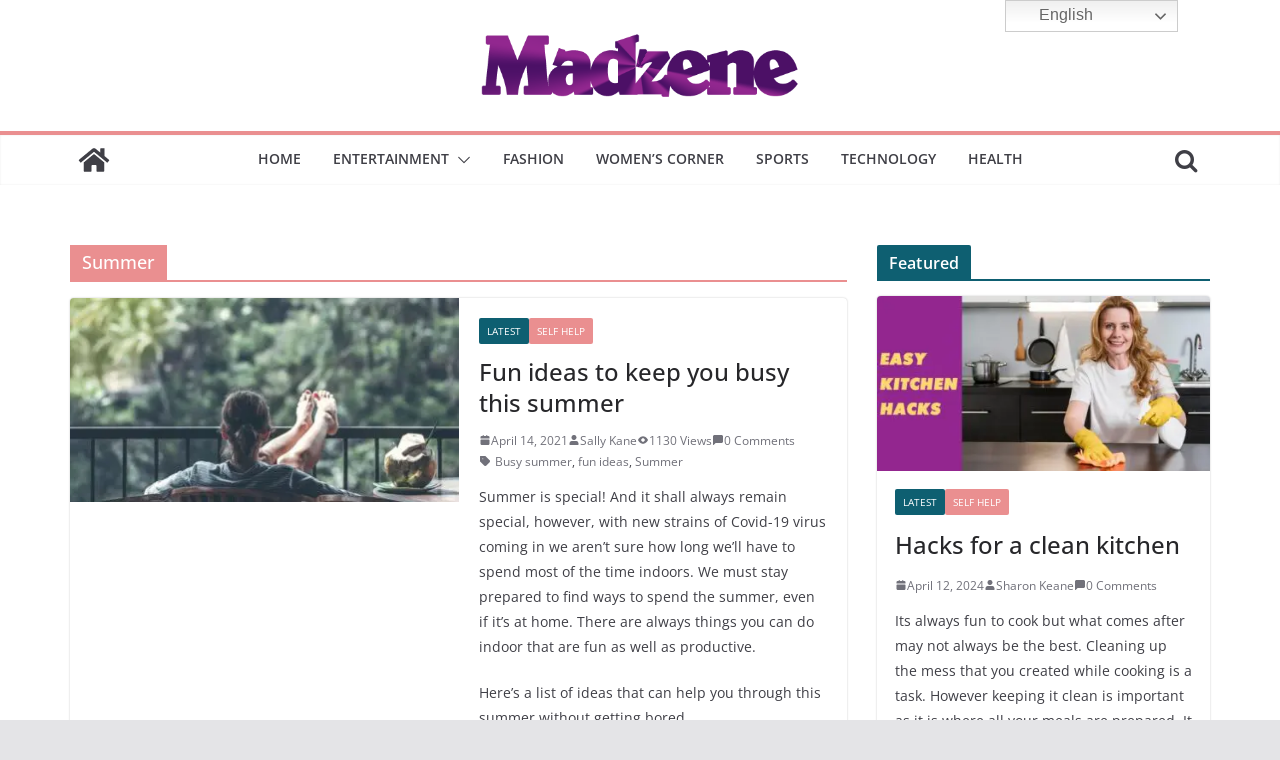

--- FILE ---
content_type: text/html; charset=UTF-8
request_url: https://madzene.com/tag/summer/
body_size: 23102
content:
		<!doctype html>
		<html dir="ltr" lang="en-US" prefix="og: https://ogp.me/ns#">
		
<head>

			<meta charset="UTF-8"/>
		<meta name="viewport" content="width=device-width, initial-scale=1">
		<link rel="profile" href="https://gmpg.org/xfn/11" />
		
	<script data-cfasync="false" data-no-defer="1" data-no-minify="1" data-no-optimize="1">var ewww_webp_supported=!1;function check_webp_feature(A,e){var w;e=void 0!==e?e:function(){},ewww_webp_supported?e(ewww_webp_supported):((w=new Image).onload=function(){ewww_webp_supported=0<w.width&&0<w.height,e&&e(ewww_webp_supported)},w.onerror=function(){e&&e(!1)},w.src="data:image/webp;base64,"+{alpha:"UklGRkoAAABXRUJQVlA4WAoAAAAQAAAAAAAAAAAAQUxQSAwAAAARBxAR/Q9ERP8DAABWUDggGAAAABQBAJ0BKgEAAQAAAP4AAA3AAP7mtQAAAA=="}[A])}check_webp_feature("alpha");</script><script data-cfasync="false" data-no-defer="1" data-no-minify="1" data-no-optimize="1">var Arrive=function(c,w){"use strict";if(c.MutationObserver&&"undefined"!=typeof HTMLElement){var r,a=0,u=(r=HTMLElement.prototype.matches||HTMLElement.prototype.webkitMatchesSelector||HTMLElement.prototype.mozMatchesSelector||HTMLElement.prototype.msMatchesSelector,{matchesSelector:function(e,t){return e instanceof HTMLElement&&r.call(e,t)},addMethod:function(e,t,r){var a=e[t];e[t]=function(){return r.length==arguments.length?r.apply(this,arguments):"function"==typeof a?a.apply(this,arguments):void 0}},callCallbacks:function(e,t){t&&t.options.onceOnly&&1==t.firedElems.length&&(e=[e[0]]);for(var r,a=0;r=e[a];a++)r&&r.callback&&r.callback.call(r.elem,r.elem);t&&t.options.onceOnly&&1==t.firedElems.length&&t.me.unbindEventWithSelectorAndCallback.call(t.target,t.selector,t.callback)},checkChildNodesRecursively:function(e,t,r,a){for(var i,n=0;i=e[n];n++)r(i,t,a)&&a.push({callback:t.callback,elem:i}),0<i.childNodes.length&&u.checkChildNodesRecursively(i.childNodes,t,r,a)},mergeArrays:function(e,t){var r,a={};for(r in e)e.hasOwnProperty(r)&&(a[r]=e[r]);for(r in t)t.hasOwnProperty(r)&&(a[r]=t[r]);return a},toElementsArray:function(e){return e=void 0!==e&&("number"!=typeof e.length||e===c)?[e]:e}}),e=(l.prototype.addEvent=function(e,t,r,a){a={target:e,selector:t,options:r,callback:a,firedElems:[]};return this._beforeAdding&&this._beforeAdding(a),this._eventsBucket.push(a),a},l.prototype.removeEvent=function(e){for(var t,r=this._eventsBucket.length-1;t=this._eventsBucket[r];r--)e(t)&&(this._beforeRemoving&&this._beforeRemoving(t),(t=this._eventsBucket.splice(r,1))&&t.length&&(t[0].callback=null))},l.prototype.beforeAdding=function(e){this._beforeAdding=e},l.prototype.beforeRemoving=function(e){this._beforeRemoving=e},l),t=function(i,n){var o=new e,l=this,s={fireOnAttributesModification:!1};return o.beforeAdding(function(t){var e=t.target;e!==c.document&&e!==c||(e=document.getElementsByTagName("html")[0]);var r=new MutationObserver(function(e){n.call(this,e,t)}),a=i(t.options);r.observe(e,a),t.observer=r,t.me=l}),o.beforeRemoving(function(e){e.observer.disconnect()}),this.bindEvent=function(e,t,r){t=u.mergeArrays(s,t);for(var a=u.toElementsArray(this),i=0;i<a.length;i++)o.addEvent(a[i],e,t,r)},this.unbindEvent=function(){var r=u.toElementsArray(this);o.removeEvent(function(e){for(var t=0;t<r.length;t++)if(this===w||e.target===r[t])return!0;return!1})},this.unbindEventWithSelectorOrCallback=function(r){var a=u.toElementsArray(this),i=r,e="function"==typeof r?function(e){for(var t=0;t<a.length;t++)if((this===w||e.target===a[t])&&e.callback===i)return!0;return!1}:function(e){for(var t=0;t<a.length;t++)if((this===w||e.target===a[t])&&e.selector===r)return!0;return!1};o.removeEvent(e)},this.unbindEventWithSelectorAndCallback=function(r,a){var i=u.toElementsArray(this);o.removeEvent(function(e){for(var t=0;t<i.length;t++)if((this===w||e.target===i[t])&&e.selector===r&&e.callback===a)return!0;return!1})},this},i=new function(){var s={fireOnAttributesModification:!1,onceOnly:!1,existing:!1};function n(e,t,r){return!(!u.matchesSelector(e,t.selector)||(e._id===w&&(e._id=a++),-1!=t.firedElems.indexOf(e._id)))&&(t.firedElems.push(e._id),!0)}var c=(i=new t(function(e){var t={attributes:!1,childList:!0,subtree:!0};return e.fireOnAttributesModification&&(t.attributes=!0),t},function(e,i){e.forEach(function(e){var t=e.addedNodes,r=e.target,a=[];null!==t&&0<t.length?u.checkChildNodesRecursively(t,i,n,a):"attributes"===e.type&&n(r,i)&&a.push({callback:i.callback,elem:r}),u.callCallbacks(a,i)})})).bindEvent;return i.bindEvent=function(e,t,r){t=void 0===r?(r=t,s):u.mergeArrays(s,t);var a=u.toElementsArray(this);if(t.existing){for(var i=[],n=0;n<a.length;n++)for(var o=a[n].querySelectorAll(e),l=0;l<o.length;l++)i.push({callback:r,elem:o[l]});if(t.onceOnly&&i.length)return r.call(i[0].elem,i[0].elem);setTimeout(u.callCallbacks,1,i)}c.call(this,e,t,r)},i},o=new function(){var a={};function i(e,t){return u.matchesSelector(e,t.selector)}var n=(o=new t(function(){return{childList:!0,subtree:!0}},function(e,r){e.forEach(function(e){var t=e.removedNodes,e=[];null!==t&&0<t.length&&u.checkChildNodesRecursively(t,r,i,e),u.callCallbacks(e,r)})})).bindEvent;return o.bindEvent=function(e,t,r){t=void 0===r?(r=t,a):u.mergeArrays(a,t),n.call(this,e,t,r)},o};d(HTMLElement.prototype),d(NodeList.prototype),d(HTMLCollection.prototype),d(HTMLDocument.prototype),d(Window.prototype);var n={};return s(i,n,"unbindAllArrive"),s(o,n,"unbindAllLeave"),n}function l(){this._eventsBucket=[],this._beforeAdding=null,this._beforeRemoving=null}function s(e,t,r){u.addMethod(t,r,e.unbindEvent),u.addMethod(t,r,e.unbindEventWithSelectorOrCallback),u.addMethod(t,r,e.unbindEventWithSelectorAndCallback)}function d(e){e.arrive=i.bindEvent,s(i,e,"unbindArrive"),e.leave=o.bindEvent,s(o,e,"unbindLeave")}}(window,void 0),ewww_webp_supported=!1;function check_webp_feature(e,t){var r;ewww_webp_supported?t(ewww_webp_supported):((r=new Image).onload=function(){ewww_webp_supported=0<r.width&&0<r.height,t(ewww_webp_supported)},r.onerror=function(){t(!1)},r.src="data:image/webp;base64,"+{alpha:"UklGRkoAAABXRUJQVlA4WAoAAAAQAAAAAAAAAAAAQUxQSAwAAAARBxAR/Q9ERP8DAABWUDggGAAAABQBAJ0BKgEAAQAAAP4AAA3AAP7mtQAAAA==",animation:"UklGRlIAAABXRUJQVlA4WAoAAAASAAAAAAAAAAAAQU5JTQYAAAD/////AABBTk1GJgAAAAAAAAAAAAAAAAAAAGQAAABWUDhMDQAAAC8AAAAQBxAREYiI/gcA"}[e])}function ewwwLoadImages(e){if(e){for(var t=document.querySelectorAll(".batch-image img, .image-wrapper a, .ngg-pro-masonry-item a, .ngg-galleria-offscreen-seo-wrapper a"),r=0,a=t.length;r<a;r++)ewwwAttr(t[r],"data-src",t[r].getAttribute("data-webp")),ewwwAttr(t[r],"data-thumbnail",t[r].getAttribute("data-webp-thumbnail"));for(var i=document.querySelectorAll("div.woocommerce-product-gallery__image"),r=0,a=i.length;r<a;r++)ewwwAttr(i[r],"data-thumb",i[r].getAttribute("data-webp-thumb"))}for(var n=document.querySelectorAll("video"),r=0,a=n.length;r<a;r++)ewwwAttr(n[r],"poster",e?n[r].getAttribute("data-poster-webp"):n[r].getAttribute("data-poster-image"));for(var o,l=document.querySelectorAll("img.ewww_webp_lazy_load"),r=0,a=l.length;r<a;r++)e&&(ewwwAttr(l[r],"data-lazy-srcset",l[r].getAttribute("data-lazy-srcset-webp")),ewwwAttr(l[r],"data-srcset",l[r].getAttribute("data-srcset-webp")),ewwwAttr(l[r],"data-lazy-src",l[r].getAttribute("data-lazy-src-webp")),ewwwAttr(l[r],"data-src",l[r].getAttribute("data-src-webp")),ewwwAttr(l[r],"data-orig-file",l[r].getAttribute("data-webp-orig-file")),ewwwAttr(l[r],"data-medium-file",l[r].getAttribute("data-webp-medium-file")),ewwwAttr(l[r],"data-large-file",l[r].getAttribute("data-webp-large-file")),null!=(o=l[r].getAttribute("srcset"))&&!1!==o&&o.includes("R0lGOD")&&ewwwAttr(l[r],"src",l[r].getAttribute("data-lazy-src-webp"))),l[r].className=l[r].className.replace(/\bewww_webp_lazy_load\b/,"");for(var s=document.querySelectorAll(".ewww_webp"),r=0,a=s.length;r<a;r++)e?(ewwwAttr(s[r],"srcset",s[r].getAttribute("data-srcset-webp")),ewwwAttr(s[r],"src",s[r].getAttribute("data-src-webp")),ewwwAttr(s[r],"data-orig-file",s[r].getAttribute("data-webp-orig-file")),ewwwAttr(s[r],"data-medium-file",s[r].getAttribute("data-webp-medium-file")),ewwwAttr(s[r],"data-large-file",s[r].getAttribute("data-webp-large-file")),ewwwAttr(s[r],"data-large_image",s[r].getAttribute("data-webp-large_image")),ewwwAttr(s[r],"data-src",s[r].getAttribute("data-webp-src"))):(ewwwAttr(s[r],"srcset",s[r].getAttribute("data-srcset-img")),ewwwAttr(s[r],"src",s[r].getAttribute("data-src-img"))),s[r].className=s[r].className.replace(/\bewww_webp\b/,"ewww_webp_loaded");window.jQuery&&jQuery.fn.isotope&&jQuery.fn.imagesLoaded&&(jQuery(".fusion-posts-container-infinite").imagesLoaded(function(){jQuery(".fusion-posts-container-infinite").hasClass("isotope")&&jQuery(".fusion-posts-container-infinite").isotope()}),jQuery(".fusion-portfolio:not(.fusion-recent-works) .fusion-portfolio-wrapper").imagesLoaded(function(){jQuery(".fusion-portfolio:not(.fusion-recent-works) .fusion-portfolio-wrapper").isotope()}))}function ewwwWebPInit(e){ewwwLoadImages(e),ewwwNggLoadGalleries(e),document.arrive(".ewww_webp",function(){ewwwLoadImages(e)}),document.arrive(".ewww_webp_lazy_load",function(){ewwwLoadImages(e)}),document.arrive("videos",function(){ewwwLoadImages(e)}),"loading"==document.readyState?document.addEventListener("DOMContentLoaded",ewwwJSONParserInit):("undefined"!=typeof galleries&&ewwwNggParseGalleries(e),ewwwWooParseVariations(e))}function ewwwAttr(e,t,r){null!=r&&!1!==r&&e.setAttribute(t,r)}function ewwwJSONParserInit(){"undefined"!=typeof galleries&&check_webp_feature("alpha",ewwwNggParseGalleries),check_webp_feature("alpha",ewwwWooParseVariations)}function ewwwWooParseVariations(e){if(e)for(var t=document.querySelectorAll("form.variations_form"),r=0,a=t.length;r<a;r++){var i=t[r].getAttribute("data-product_variations"),n=!1;try{for(var o in i=JSON.parse(i))void 0!==i[o]&&void 0!==i[o].image&&(void 0!==i[o].image.src_webp&&(i[o].image.src=i[o].image.src_webp,n=!0),void 0!==i[o].image.srcset_webp&&(i[o].image.srcset=i[o].image.srcset_webp,n=!0),void 0!==i[o].image.full_src_webp&&(i[o].image.full_src=i[o].image.full_src_webp,n=!0),void 0!==i[o].image.gallery_thumbnail_src_webp&&(i[o].image.gallery_thumbnail_src=i[o].image.gallery_thumbnail_src_webp,n=!0),void 0!==i[o].image.thumb_src_webp&&(i[o].image.thumb_src=i[o].image.thumb_src_webp,n=!0));n&&ewwwAttr(t[r],"data-product_variations",JSON.stringify(i))}catch(e){}}}function ewwwNggParseGalleries(e){if(e)for(var t in galleries){var r=galleries[t];galleries[t].images_list=ewwwNggParseImageList(r.images_list)}}function ewwwNggLoadGalleries(e){e&&document.addEventListener("ngg.galleria.themeadded",function(e,t){window.ngg_galleria._create_backup=window.ngg_galleria.create,window.ngg_galleria.create=function(e,t){var r=$(e).data("id");return galleries["gallery_"+r].images_list=ewwwNggParseImageList(galleries["gallery_"+r].images_list),window.ngg_galleria._create_backup(e,t)}})}function ewwwNggParseImageList(e){for(var t in e){var r=e[t];if(void 0!==r["image-webp"]&&(e[t].image=r["image-webp"],delete e[t]["image-webp"]),void 0!==r["thumb-webp"]&&(e[t].thumb=r["thumb-webp"],delete e[t]["thumb-webp"]),void 0!==r.full_image_webp&&(e[t].full_image=r.full_image_webp,delete e[t].full_image_webp),void 0!==r.srcsets)for(var a in r.srcsets)nggSrcset=r.srcsets[a],void 0!==r.srcsets[a+"-webp"]&&(e[t].srcsets[a]=r.srcsets[a+"-webp"],delete e[t].srcsets[a+"-webp"]);if(void 0!==r.full_srcsets)for(var i in r.full_srcsets)nggFSrcset=r.full_srcsets[i],void 0!==r.full_srcsets[i+"-webp"]&&(e[t].full_srcsets[i]=r.full_srcsets[i+"-webp"],delete e[t].full_srcsets[i+"-webp"])}return e}check_webp_feature("alpha",ewwwWebPInit);</script><title>Summer - Madzene</title>

		<!-- All in One SEO 4.9.2 - aioseo.com -->
	<meta name="robots" content="max-image-preview:large" />
	<link rel="canonical" href="https://madzene.com/tag/summer/" />
	<meta name="generator" content="All in One SEO (AIOSEO) 4.9.2" />
		<script type="application/ld+json" class="aioseo-schema">
			{"@context":"https:\/\/schema.org","@graph":[{"@type":"BreadcrumbList","@id":"https:\/\/madzene.com\/tag\/summer\/#breadcrumblist","itemListElement":[{"@type":"ListItem","@id":"https:\/\/madzene.com#listItem","position":1,"name":"Home","item":"https:\/\/madzene.com","nextItem":{"@type":"ListItem","@id":"https:\/\/madzene.com\/tag\/summer\/#listItem","name":"Summer"}},{"@type":"ListItem","@id":"https:\/\/madzene.com\/tag\/summer\/#listItem","position":2,"name":"Summer","previousItem":{"@type":"ListItem","@id":"https:\/\/madzene.com#listItem","name":"Home"}}]},{"@type":"CollectionPage","@id":"https:\/\/madzene.com\/tag\/summer\/#collectionpage","url":"https:\/\/madzene.com\/tag\/summer\/","name":"Summer - Madzene","inLanguage":"en-US","isPartOf":{"@id":"https:\/\/madzene.com\/#website"},"breadcrumb":{"@id":"https:\/\/madzene.com\/tag\/summer\/#breadcrumblist"}},{"@type":"Organization","@id":"https:\/\/madzene.com\/#organization","name":"Madzene","description":"Mad about life!","url":"https:\/\/madzene.com\/","logo":{"@type":"ImageObject","url":"https:\/\/www.madzene.com\/wp-content\/uploads\/2021\/03\/Madzene-Icon.png","@id":"https:\/\/madzene.com\/tag\/summer\/#organizationLogo"},"image":{"@id":"https:\/\/madzene.com\/tag\/summer\/#organizationLogo"}},{"@type":"WebSite","@id":"https:\/\/madzene.com\/#website","url":"https:\/\/madzene.com\/","name":"Madzene","description":"Mad about life!","inLanguage":"en-US","publisher":{"@id":"https:\/\/madzene.com\/#organization"}}]}
		</script>
		<!-- All in One SEO -->

<!-- Jetpack Site Verification Tags -->
<meta name="google-site-verification" content="3_Us3vz0BjH4rhFT6-C2j-EFQZLCGinqPWgc0gLX0OA" />
<link rel='dns-prefetch' href='//www.googletagmanager.com' />
<link rel='dns-prefetch' href='//stats.wp.com' />
<link rel='dns-prefetch' href='//c0.wp.com' />
<link rel='dns-prefetch' href='//widgets.wp.com' />
<link rel='dns-prefetch' href='//s0.wp.com' />
<link rel='dns-prefetch' href='//0.gravatar.com' />
<link rel='dns-prefetch' href='//1.gravatar.com' />
<link rel='dns-prefetch' href='//2.gravatar.com' />
<link rel='dns-prefetch' href='//jetpack.wordpress.com' />
<link rel='dns-prefetch' href='//public-api.wordpress.com' />
<link rel='dns-prefetch' href='//pagead2.googlesyndication.com' />
<link rel="alternate" type="application/rss+xml" title="Madzene &raquo; Feed" href="https://madzene.com/feed/" />
<link rel="alternate" type="application/rss+xml" title="Madzene &raquo; Comments Feed" href="https://madzene.com/comments/feed/" />
<link rel="alternate" type="application/rss+xml" title="Madzene &raquo; Summer Tag Feed" href="https://madzene.com/tag/summer/feed/" />
<script type="e5a2af5941db800e66093eab-text/javascript">
/* <![CDATA[ */
window._wpemojiSettings = {"baseUrl":"https:\/\/s.w.org\/images\/core\/emoji\/14.0.0\/72x72\/","ext":".png","svgUrl":"https:\/\/s.w.org\/images\/core\/emoji\/14.0.0\/svg\/","svgExt":".svg","source":{"concatemoji":"https:\/\/madzene.com\/wp-includes\/js\/wp-emoji-release.min.js?ver=6.4.7"}};
/*! This file is auto-generated */
!function(i,n){var o,s,e;function c(e){try{var t={supportTests:e,timestamp:(new Date).valueOf()};sessionStorage.setItem(o,JSON.stringify(t))}catch(e){}}function p(e,t,n){e.clearRect(0,0,e.canvas.width,e.canvas.height),e.fillText(t,0,0);var t=new Uint32Array(e.getImageData(0,0,e.canvas.width,e.canvas.height).data),r=(e.clearRect(0,0,e.canvas.width,e.canvas.height),e.fillText(n,0,0),new Uint32Array(e.getImageData(0,0,e.canvas.width,e.canvas.height).data));return t.every(function(e,t){return e===r[t]})}function u(e,t,n){switch(t){case"flag":return n(e,"\ud83c\udff3\ufe0f\u200d\u26a7\ufe0f","\ud83c\udff3\ufe0f\u200b\u26a7\ufe0f")?!1:!n(e,"\ud83c\uddfa\ud83c\uddf3","\ud83c\uddfa\u200b\ud83c\uddf3")&&!n(e,"\ud83c\udff4\udb40\udc67\udb40\udc62\udb40\udc65\udb40\udc6e\udb40\udc67\udb40\udc7f","\ud83c\udff4\u200b\udb40\udc67\u200b\udb40\udc62\u200b\udb40\udc65\u200b\udb40\udc6e\u200b\udb40\udc67\u200b\udb40\udc7f");case"emoji":return!n(e,"\ud83e\udef1\ud83c\udffb\u200d\ud83e\udef2\ud83c\udfff","\ud83e\udef1\ud83c\udffb\u200b\ud83e\udef2\ud83c\udfff")}return!1}function f(e,t,n){var r="undefined"!=typeof WorkerGlobalScope&&self instanceof WorkerGlobalScope?new OffscreenCanvas(300,150):i.createElement("canvas"),a=r.getContext("2d",{willReadFrequently:!0}),o=(a.textBaseline="top",a.font="600 32px Arial",{});return e.forEach(function(e){o[e]=t(a,e,n)}),o}function t(e){var t=i.createElement("script");t.src=e,t.defer=!0,i.head.appendChild(t)}"undefined"!=typeof Promise&&(o="wpEmojiSettingsSupports",s=["flag","emoji"],n.supports={everything:!0,everythingExceptFlag:!0},e=new Promise(function(e){i.addEventListener("DOMContentLoaded",e,{once:!0})}),new Promise(function(t){var n=function(){try{var e=JSON.parse(sessionStorage.getItem(o));if("object"==typeof e&&"number"==typeof e.timestamp&&(new Date).valueOf()<e.timestamp+604800&&"object"==typeof e.supportTests)return e.supportTests}catch(e){}return null}();if(!n){if("undefined"!=typeof Worker&&"undefined"!=typeof OffscreenCanvas&&"undefined"!=typeof URL&&URL.createObjectURL&&"undefined"!=typeof Blob)try{var e="postMessage("+f.toString()+"("+[JSON.stringify(s),u.toString(),p.toString()].join(",")+"));",r=new Blob([e],{type:"text/javascript"}),a=new Worker(URL.createObjectURL(r),{name:"wpTestEmojiSupports"});return void(a.onmessage=function(e){c(n=e.data),a.terminate(),t(n)})}catch(e){}c(n=f(s,u,p))}t(n)}).then(function(e){for(var t in e)n.supports[t]=e[t],n.supports.everything=n.supports.everything&&n.supports[t],"flag"!==t&&(n.supports.everythingExceptFlag=n.supports.everythingExceptFlag&&n.supports[t]);n.supports.everythingExceptFlag=n.supports.everythingExceptFlag&&!n.supports.flag,n.DOMReady=!1,n.readyCallback=function(){n.DOMReady=!0}}).then(function(){return e}).then(function(){var e;n.supports.everything||(n.readyCallback(),(e=n.source||{}).concatemoji?t(e.concatemoji):e.wpemoji&&e.twemoji&&(t(e.twemoji),t(e.wpemoji)))}))}((window,document),window._wpemojiSettings);
/* ]]> */
</script>
<style id='wp-emoji-styles-inline-css' type='text/css'>

	img.wp-smiley, img.emoji {
		display: inline !important;
		border: none !important;
		box-shadow: none !important;
		height: 1em !important;
		width: 1em !important;
		margin: 0 0.07em !important;
		vertical-align: -0.1em !important;
		background: none !important;
		padding: 0 !important;
	}
</style>
<link rel='stylesheet' id='wp-block-library-css' href='https://c0.wp.com/c/6.4.7/wp-includes/css/dist/block-library/style.min.css' type='text/css' media='all' />
<style id='wp-block-library-theme-inline-css' type='text/css'>
.wp-block-audio figcaption{color:#555;font-size:13px;text-align:center}.is-dark-theme .wp-block-audio figcaption{color:hsla(0,0%,100%,.65)}.wp-block-audio{margin:0 0 1em}.wp-block-code{border:1px solid #ccc;border-radius:4px;font-family:Menlo,Consolas,monaco,monospace;padding:.8em 1em}.wp-block-embed figcaption{color:#555;font-size:13px;text-align:center}.is-dark-theme .wp-block-embed figcaption{color:hsla(0,0%,100%,.65)}.wp-block-embed{margin:0 0 1em}.blocks-gallery-caption{color:#555;font-size:13px;text-align:center}.is-dark-theme .blocks-gallery-caption{color:hsla(0,0%,100%,.65)}.wp-block-image figcaption{color:#555;font-size:13px;text-align:center}.is-dark-theme .wp-block-image figcaption{color:hsla(0,0%,100%,.65)}.wp-block-image{margin:0 0 1em}.wp-block-pullquote{border-bottom:4px solid;border-top:4px solid;color:currentColor;margin-bottom:1.75em}.wp-block-pullquote cite,.wp-block-pullquote footer,.wp-block-pullquote__citation{color:currentColor;font-size:.8125em;font-style:normal;text-transform:uppercase}.wp-block-quote{border-left:.25em solid;margin:0 0 1.75em;padding-left:1em}.wp-block-quote cite,.wp-block-quote footer{color:currentColor;font-size:.8125em;font-style:normal;position:relative}.wp-block-quote.has-text-align-right{border-left:none;border-right:.25em solid;padding-left:0;padding-right:1em}.wp-block-quote.has-text-align-center{border:none;padding-left:0}.wp-block-quote.is-large,.wp-block-quote.is-style-large,.wp-block-quote.is-style-plain{border:none}.wp-block-search .wp-block-search__label{font-weight:700}.wp-block-search__button{border:1px solid #ccc;padding:.375em .625em}:where(.wp-block-group.has-background){padding:1.25em 2.375em}.wp-block-separator.has-css-opacity{opacity:.4}.wp-block-separator{border:none;border-bottom:2px solid;margin-left:auto;margin-right:auto}.wp-block-separator.has-alpha-channel-opacity{opacity:1}.wp-block-separator:not(.is-style-wide):not(.is-style-dots){width:100px}.wp-block-separator.has-background:not(.is-style-dots){border-bottom:none;height:1px}.wp-block-separator.has-background:not(.is-style-wide):not(.is-style-dots){height:2px}.wp-block-table{margin:0 0 1em}.wp-block-table td,.wp-block-table th{word-break:normal}.wp-block-table figcaption{color:#555;font-size:13px;text-align:center}.is-dark-theme .wp-block-table figcaption{color:hsla(0,0%,100%,.65)}.wp-block-video figcaption{color:#555;font-size:13px;text-align:center}.is-dark-theme .wp-block-video figcaption{color:hsla(0,0%,100%,.65)}.wp-block-video{margin:0 0 1em}.wp-block-template-part.has-background{margin-bottom:0;margin-top:0;padding:1.25em 2.375em}
</style>
<link rel='stylesheet' id='aioseo/css/src/vue/standalone/blocks/table-of-contents/global.scss-css' href='https://madzene.com/wp-content/plugins/all-in-one-seo-pack/dist/Lite/assets/css/table-of-contents/global.e90f6d47.css?ver=4.9.2' type='text/css' media='all' />
<link rel='stylesheet' id='mediaelement-css' href='https://c0.wp.com/c/6.4.7/wp-includes/js/mediaelement/mediaelementplayer-legacy.min.css' type='text/css' media='all' />
<link rel='stylesheet' id='wp-mediaelement-css' href='https://c0.wp.com/c/6.4.7/wp-includes/js/mediaelement/wp-mediaelement.min.css' type='text/css' media='all' />
<style id='jetpack-sharing-buttons-style-inline-css' type='text/css'>
.jetpack-sharing-buttons__services-list{display:flex;flex-direction:row;flex-wrap:wrap;gap:0;list-style-type:none;margin:5px;padding:0}.jetpack-sharing-buttons__services-list.has-small-icon-size{font-size:12px}.jetpack-sharing-buttons__services-list.has-normal-icon-size{font-size:16px}.jetpack-sharing-buttons__services-list.has-large-icon-size{font-size:24px}.jetpack-sharing-buttons__services-list.has-huge-icon-size{font-size:36px}@media print{.jetpack-sharing-buttons__services-list{display:none!important}}.editor-styles-wrapper .wp-block-jetpack-sharing-buttons{gap:0;padding-inline-start:0}ul.jetpack-sharing-buttons__services-list.has-background{padding:1.25em 2.375em}
</style>
<style id='global-styles-inline-css' type='text/css'>
body{--wp--preset--color--black: #000000;--wp--preset--color--cyan-bluish-gray: #abb8c3;--wp--preset--color--white: #ffffff;--wp--preset--color--pale-pink: #f78da7;--wp--preset--color--vivid-red: #cf2e2e;--wp--preset--color--luminous-vivid-orange: #ff6900;--wp--preset--color--luminous-vivid-amber: #fcb900;--wp--preset--color--light-green-cyan: #7bdcb5;--wp--preset--color--vivid-green-cyan: #00d084;--wp--preset--color--pale-cyan-blue: #8ed1fc;--wp--preset--color--vivid-cyan-blue: #0693e3;--wp--preset--color--vivid-purple: #9b51e0;--wp--preset--gradient--vivid-cyan-blue-to-vivid-purple: linear-gradient(135deg,rgba(6,147,227,1) 0%,rgb(155,81,224) 100%);--wp--preset--gradient--light-green-cyan-to-vivid-green-cyan: linear-gradient(135deg,rgb(122,220,180) 0%,rgb(0,208,130) 100%);--wp--preset--gradient--luminous-vivid-amber-to-luminous-vivid-orange: linear-gradient(135deg,rgba(252,185,0,1) 0%,rgba(255,105,0,1) 100%);--wp--preset--gradient--luminous-vivid-orange-to-vivid-red: linear-gradient(135deg,rgba(255,105,0,1) 0%,rgb(207,46,46) 100%);--wp--preset--gradient--very-light-gray-to-cyan-bluish-gray: linear-gradient(135deg,rgb(238,238,238) 0%,rgb(169,184,195) 100%);--wp--preset--gradient--cool-to-warm-spectrum: linear-gradient(135deg,rgb(74,234,220) 0%,rgb(151,120,209) 20%,rgb(207,42,186) 40%,rgb(238,44,130) 60%,rgb(251,105,98) 80%,rgb(254,248,76) 100%);--wp--preset--gradient--blush-light-purple: linear-gradient(135deg,rgb(255,206,236) 0%,rgb(152,150,240) 100%);--wp--preset--gradient--blush-bordeaux: linear-gradient(135deg,rgb(254,205,165) 0%,rgb(254,45,45) 50%,rgb(107,0,62) 100%);--wp--preset--gradient--luminous-dusk: linear-gradient(135deg,rgb(255,203,112) 0%,rgb(199,81,192) 50%,rgb(65,88,208) 100%);--wp--preset--gradient--pale-ocean: linear-gradient(135deg,rgb(255,245,203) 0%,rgb(182,227,212) 50%,rgb(51,167,181) 100%);--wp--preset--gradient--electric-grass: linear-gradient(135deg,rgb(202,248,128) 0%,rgb(113,206,126) 100%);--wp--preset--gradient--midnight: linear-gradient(135deg,rgb(2,3,129) 0%,rgb(40,116,252) 100%);--wp--preset--font-size--small: 13px;--wp--preset--font-size--medium: 20px;--wp--preset--font-size--large: 36px;--wp--preset--font-size--x-large: 42px;--wp--preset--spacing--20: 0.44rem;--wp--preset--spacing--30: 0.67rem;--wp--preset--spacing--40: 1rem;--wp--preset--spacing--50: 1.5rem;--wp--preset--spacing--60: 2.25rem;--wp--preset--spacing--70: 3.38rem;--wp--preset--spacing--80: 5.06rem;--wp--preset--shadow--natural: 6px 6px 9px rgba(0, 0, 0, 0.2);--wp--preset--shadow--deep: 12px 12px 50px rgba(0, 0, 0, 0.4);--wp--preset--shadow--sharp: 6px 6px 0px rgba(0, 0, 0, 0.2);--wp--preset--shadow--outlined: 6px 6px 0px -3px rgba(255, 255, 255, 1), 6px 6px rgba(0, 0, 0, 1);--wp--preset--shadow--crisp: 6px 6px 0px rgba(0, 0, 0, 1);}body { margin: 0; }.wp-site-blocks > .alignleft { float: left; margin-right: 2em; }.wp-site-blocks > .alignright { float: right; margin-left: 2em; }.wp-site-blocks > .aligncenter { justify-content: center; margin-left: auto; margin-right: auto; }:where(.wp-site-blocks) > * { margin-block-start: 24px; margin-block-end: 0; }:where(.wp-site-blocks) > :first-child:first-child { margin-block-start: 0; }:where(.wp-site-blocks) > :last-child:last-child { margin-block-end: 0; }body { --wp--style--block-gap: 24px; }:where(body .is-layout-flow)  > :first-child:first-child{margin-block-start: 0;}:where(body .is-layout-flow)  > :last-child:last-child{margin-block-end: 0;}:where(body .is-layout-flow)  > *{margin-block-start: 24px;margin-block-end: 0;}:where(body .is-layout-constrained)  > :first-child:first-child{margin-block-start: 0;}:where(body .is-layout-constrained)  > :last-child:last-child{margin-block-end: 0;}:where(body .is-layout-constrained)  > *{margin-block-start: 24px;margin-block-end: 0;}:where(body .is-layout-flex) {gap: 24px;}:where(body .is-layout-grid) {gap: 24px;}body .is-layout-flow > .alignleft{float: left;margin-inline-start: 0;margin-inline-end: 2em;}body .is-layout-flow > .alignright{float: right;margin-inline-start: 2em;margin-inline-end: 0;}body .is-layout-flow > .aligncenter{margin-left: auto !important;margin-right: auto !important;}body .is-layout-constrained > .alignleft{float: left;margin-inline-start: 0;margin-inline-end: 2em;}body .is-layout-constrained > .alignright{float: right;margin-inline-start: 2em;margin-inline-end: 0;}body .is-layout-constrained > .aligncenter{margin-left: auto !important;margin-right: auto !important;}body .is-layout-constrained > :where(:not(.alignleft):not(.alignright):not(.alignfull)){max-width: var(--wp--style--global--content-size);margin-left: auto !important;margin-right: auto !important;}body .is-layout-constrained > .alignwide{max-width: var(--wp--style--global--wide-size);}body .is-layout-flex{display: flex;}body .is-layout-flex{flex-wrap: wrap;align-items: center;}body .is-layout-flex > *{margin: 0;}body .is-layout-grid{display: grid;}body .is-layout-grid > *{margin: 0;}body{padding-top: 0px;padding-right: 0px;padding-bottom: 0px;padding-left: 0px;}a:where(:not(.wp-element-button)){text-decoration: underline;}.wp-element-button, .wp-block-button__link{background-color: #32373c;border-width: 0;color: #fff;font-family: inherit;font-size: inherit;line-height: inherit;padding: calc(0.667em + 2px) calc(1.333em + 2px);text-decoration: none;}.has-black-color{color: var(--wp--preset--color--black) !important;}.has-cyan-bluish-gray-color{color: var(--wp--preset--color--cyan-bluish-gray) !important;}.has-white-color{color: var(--wp--preset--color--white) !important;}.has-pale-pink-color{color: var(--wp--preset--color--pale-pink) !important;}.has-vivid-red-color{color: var(--wp--preset--color--vivid-red) !important;}.has-luminous-vivid-orange-color{color: var(--wp--preset--color--luminous-vivid-orange) !important;}.has-luminous-vivid-amber-color{color: var(--wp--preset--color--luminous-vivid-amber) !important;}.has-light-green-cyan-color{color: var(--wp--preset--color--light-green-cyan) !important;}.has-vivid-green-cyan-color{color: var(--wp--preset--color--vivid-green-cyan) !important;}.has-pale-cyan-blue-color{color: var(--wp--preset--color--pale-cyan-blue) !important;}.has-vivid-cyan-blue-color{color: var(--wp--preset--color--vivid-cyan-blue) !important;}.has-vivid-purple-color{color: var(--wp--preset--color--vivid-purple) !important;}.has-black-background-color{background-color: var(--wp--preset--color--black) !important;}.has-cyan-bluish-gray-background-color{background-color: var(--wp--preset--color--cyan-bluish-gray) !important;}.has-white-background-color{background-color: var(--wp--preset--color--white) !important;}.has-pale-pink-background-color{background-color: var(--wp--preset--color--pale-pink) !important;}.has-vivid-red-background-color{background-color: var(--wp--preset--color--vivid-red) !important;}.has-luminous-vivid-orange-background-color{background-color: var(--wp--preset--color--luminous-vivid-orange) !important;}.has-luminous-vivid-amber-background-color{background-color: var(--wp--preset--color--luminous-vivid-amber) !important;}.has-light-green-cyan-background-color{background-color: var(--wp--preset--color--light-green-cyan) !important;}.has-vivid-green-cyan-background-color{background-color: var(--wp--preset--color--vivid-green-cyan) !important;}.has-pale-cyan-blue-background-color{background-color: var(--wp--preset--color--pale-cyan-blue) !important;}.has-vivid-cyan-blue-background-color{background-color: var(--wp--preset--color--vivid-cyan-blue) !important;}.has-vivid-purple-background-color{background-color: var(--wp--preset--color--vivid-purple) !important;}.has-black-border-color{border-color: var(--wp--preset--color--black) !important;}.has-cyan-bluish-gray-border-color{border-color: var(--wp--preset--color--cyan-bluish-gray) !important;}.has-white-border-color{border-color: var(--wp--preset--color--white) !important;}.has-pale-pink-border-color{border-color: var(--wp--preset--color--pale-pink) !important;}.has-vivid-red-border-color{border-color: var(--wp--preset--color--vivid-red) !important;}.has-luminous-vivid-orange-border-color{border-color: var(--wp--preset--color--luminous-vivid-orange) !important;}.has-luminous-vivid-amber-border-color{border-color: var(--wp--preset--color--luminous-vivid-amber) !important;}.has-light-green-cyan-border-color{border-color: var(--wp--preset--color--light-green-cyan) !important;}.has-vivid-green-cyan-border-color{border-color: var(--wp--preset--color--vivid-green-cyan) !important;}.has-pale-cyan-blue-border-color{border-color: var(--wp--preset--color--pale-cyan-blue) !important;}.has-vivid-cyan-blue-border-color{border-color: var(--wp--preset--color--vivid-cyan-blue) !important;}.has-vivid-purple-border-color{border-color: var(--wp--preset--color--vivid-purple) !important;}.has-vivid-cyan-blue-to-vivid-purple-gradient-background{background: var(--wp--preset--gradient--vivid-cyan-blue-to-vivid-purple) !important;}.has-light-green-cyan-to-vivid-green-cyan-gradient-background{background: var(--wp--preset--gradient--light-green-cyan-to-vivid-green-cyan) !important;}.has-luminous-vivid-amber-to-luminous-vivid-orange-gradient-background{background: var(--wp--preset--gradient--luminous-vivid-amber-to-luminous-vivid-orange) !important;}.has-luminous-vivid-orange-to-vivid-red-gradient-background{background: var(--wp--preset--gradient--luminous-vivid-orange-to-vivid-red) !important;}.has-very-light-gray-to-cyan-bluish-gray-gradient-background{background: var(--wp--preset--gradient--very-light-gray-to-cyan-bluish-gray) !important;}.has-cool-to-warm-spectrum-gradient-background{background: var(--wp--preset--gradient--cool-to-warm-spectrum) !important;}.has-blush-light-purple-gradient-background{background: var(--wp--preset--gradient--blush-light-purple) !important;}.has-blush-bordeaux-gradient-background{background: var(--wp--preset--gradient--blush-bordeaux) !important;}.has-luminous-dusk-gradient-background{background: var(--wp--preset--gradient--luminous-dusk) !important;}.has-pale-ocean-gradient-background{background: var(--wp--preset--gradient--pale-ocean) !important;}.has-electric-grass-gradient-background{background: var(--wp--preset--gradient--electric-grass) !important;}.has-midnight-gradient-background{background: var(--wp--preset--gradient--midnight) !important;}.has-small-font-size{font-size: var(--wp--preset--font-size--small) !important;}.has-medium-font-size{font-size: var(--wp--preset--font-size--medium) !important;}.has-large-font-size{font-size: var(--wp--preset--font-size--large) !important;}.has-x-large-font-size{font-size: var(--wp--preset--font-size--x-large) !important;}
.wp-block-navigation a:where(:not(.wp-element-button)){color: inherit;}
.wp-block-pullquote{font-size: 1.5em;line-height: 1.6;}
</style>
<link rel='stylesheet' id='colormag_style-css' href='https://madzene.com/wp-content/themes/colormag-pro/style.css?ver=4.0.9' type='text/css' media='all' />
<style id='colormag_style-inline-css' type='text/css'>
.colormag-button,
			blockquote, button,
			input[type=reset],
			input[type=button],
			input[type=submit],
			.cm-home-icon.front_page_on,
			.cm-post-categories a,
			.cm-primary-nav ul li ul li:hover,
			.cm-primary-nav ul li.current-menu-item,
			.cm-primary-nav ul li.current_page_ancestor,
			.cm-primary-nav ul li.current-menu-ancestor,
			.cm-primary-nav ul li.current_page_item,
			.cm-primary-nav ul li:hover,
			.cm-primary-nav ul li.focus,
			.cm-mobile-nav li a:hover,
			.colormag-header-clean #cm-primary-nav .cm-menu-toggle:hover,
			.cm-header .cm-mobile-nav li:hover,
			.cm-header .cm-mobile-nav li.current-page-ancestor,
			.cm-header .cm-mobile-nav li.current-menu-ancestor,
			.cm-header .cm-mobile-nav li.current-page-item,
			.cm-header .cm-mobile-nav li.current-menu-item,
			.cm-primary-nav ul li.focus > a,
			.cm-layout-2 .cm-primary-nav ul ul.sub-menu li.focus > a,
			.cm-mobile-nav .current-menu-item>a, .cm-mobile-nav .current_page_item>a,
			.colormag-header-clean .cm-mobile-nav li:hover > a,
			.colormag-header-clean .cm-mobile-nav li.current-page-ancestor > a,
			.colormag-header-clean .cm-mobile-nav li.current-menu-ancestor > a,
			.colormag-header-clean .cm-mobile-nav li.current-page-item > a,
			.colormag-header-clean .cm-mobile-nav li.current-menu-item > a,
			.fa.search-top:hover,
			.widget_call_to_action .btn--primary,
			.colormag-footer--classic .cm-footer-cols .cm-row .cm-widget-title span::before,
			.colormag-footer--classic-bordered .cm-footer-cols .cm-row .cm-widget-title span::before,
			.cm-featured-posts .cm-widget-title span,
			.cm-featured-category-slider-widget .cm-slide-content .cm-entry-header-meta .cm-post-categories a,
			.cm-highlighted-posts .cm-post-content .cm-entry-header-meta .cm-post-categories a,
			.cm-category-slide-next, .cm-category-slide-prev, .slide-next,
			.slide-prev, .cm-tabbed-widget ul li, .cm-posts .wp-pagenavi .current,
			.cm-posts .wp-pagenavi a:hover, .cm-secondary .cm-widget-title span,
			.cm-posts .post .cm-post-content .cm-entry-header-meta .cm-post-categories a,
			.cm-page-header .cm-page-title span, .entry-meta .post-format i,
			.format-link, .cm-entry-button, .infinite-scroll .tg-infinite-scroll,
			.no-more-post-text, .pagination span,
			.cm-footer-cols .cm-row .cm-widget-title span,
			.advertisement_above_footer .cm-widget-title span,
			.error, .cm-primary .cm-widget-title span,
			.related-posts-wrapper.style-three .cm-post-content .cm-entry-title a:hover:before,
			.cm-slider-area .cm-widget-title span,
			.cm-beside-slider-widget .cm-widget-title span,
			.top-full-width-sidebar .cm-widget-title span,
			.wp-block-quote, .wp-block-quote.is-style-large,
			.wp-block-quote.has-text-align-right,
			.page-numbers .current, .search-wrap button,
			.cm-error-404 .cm-btn, .widget .wp-block-heading, .wp-block-search button,
			.widget a::before, .cm-post-date a::before,
			.byline a::before,
			.colormag-footer--classic-bordered .cm-widget-title::before,
			.wp-block-button__link,
			#cm-tertiary .cm-widget-title span,
			.link-pagination .post-page-numbers.current,
			.wp-block-query-pagination-numbers .page-numbers.current,
			.wp-element-button,
			.wp-block-button .wp-block-button__link,
			.wp-element-button,
			.cm-layout-2 .cm-primary-nav ul ul.sub-menu li:hover,
			.cm-layout-2 .cm-primary-nav ul ul.sub-menu li.current-menu-ancestor,
			.cm-layout-2 .cm-primary-nav ul ul.sub-menu li.current-menu-item,
			.cm-layout-2 .cm-primary-nav ul ul.sub-menu li.focus,
			.cm-primary-nav .cm-random-post a:hover,
			.cm-primary-nav .cm-home-icon a:hover,
			.tg-infinite-pagination .tg-load-more,
			.comment .comment-author-link .post-author,
			.wp-block-search .wp-element-button:hover{background-color:#ea8f90;}a,
			.cm-layout-2 #cm-primary-nav .fa.search-top:hover,
			.cm-layout-2 #cm-primary-nav.cm-mobile-nav .cm-random-post a:hover .fa-random,
			.cm-layout-2 #cm-primary-nav.cm-primary-nav .cm-random-post a:hover .fa-random,
			.cm-layout-2 .breaking-news .newsticker a:hover,
			.cm-layout-2 .cm-primary-nav ul li.current-menu-item > a,
			.cm-layout-2 .cm-primary-nav ul li.current_page_item > a,
			.cm-layout-2 .cm-primary-nav ul li:hover > a,
			.cm-layout-2 .cm-primary-nav ul li.focus > a
			.dark-skin .cm-layout-2-style-1 #cm-primary-nav.cm-primary-nav .cm-home-icon:hover .fa,
			.byline a:hover, .comments a:hover, .cm-edit-link a:hover, .cm-post-date a:hover,
			.social-links:not(.cm-header-actions .social-links) i.fa:hover, .cm-tag-links a:hover,
			.colormag-header-clean .social-links li:hover i.fa, .cm-layout-2-style-1 .social-links li:hover i.fa,
			.colormag-header-clean .breaking-news .newsticker a:hover, .widget_featured_posts .article-content .cm-entry-title a:hover,
			.widget_featured_slider .slide-content .cm-below-entry-meta .byline a:hover,
			.widget_featured_slider .slide-content .cm-below-entry-meta .comments a:hover,
			.widget_featured_slider .slide-content .cm-below-entry-meta .cm-post-date a:hover,
			.widget_featured_slider .slide-content .cm-entry-title a:hover,
			.widget_block_picture_news.widget_featured_posts .article-content .cm-entry-title a:hover,
			.widget_highlighted_posts .article-content .cm-below-entry-meta .byline a:hover,
			.widget_highlighted_posts .article-content .cm-below-entry-meta .comments a:hover,
			.widget_highlighted_posts .article-content .cm-below-entry-meta .cm-post-date a:hover,
			.widget_highlighted_posts .article-content .cm-entry-title a:hover, i.fa-arrow-up, i.fa-arrow-down,
			.cm-site-title a, #content .post .article-content .cm-entry-title a:hover, .entry-meta .byline i,
			.entry-meta .cat-links i, .entry-meta a, .post .cm-entry-title a:hover, .search .cm-entry-title a:hover,
			.entry-meta .comments-link a:hover, .entry-meta .cm-edit-link a:hover, .entry-meta .cm-post-date a:hover,
			.entry-meta .cm-tag-links a:hover, .single #content .tags a:hover, .count, .next a:hover, .previous a:hover,
			.related-posts-main-title .fa, .single-related-posts .article-content .cm-entry-title a:hover,
			.pagination a span:hover,
			#content .comments-area a.comment-cm-edit-link:hover, #content .comments-area a.comment-permalink:hover,
			#content .comments-area article header cite a:hover, .comments-area .comment-author-link a:hover,
			.comment .comment-reply-link:hover,
			.nav-next a, .nav-previous a,
			#cm-footer .cm-footer-menu ul li a:hover,
			.cm-footer-cols .cm-row a:hover, a#scroll-up i, .related-posts-wrapper-flyout .cm-entry-title a:hover,
			.human-diff-time .human-diff-time-display:hover,
			.cm-layout-2-style-1 #cm-primary-nav .fa:hover,
			.cm-footer-bar a,
			.cm-post-date a:hover,
			.cm-author a:hover,
			.cm-comments-link a:hover,
			.cm-tag-links a:hover,
			.cm-edit-link a:hover,
			.cm-footer-bar .copyright a,
			.cm-featured-posts .cm-entry-title a:hover,
			.cm-posts .post .cm-post-content .cm-entry-title a:hover,
			.cm-posts .post .single-title-above .cm-entry-title a:hover,
			.cm-layout-2 .cm-primary-nav ul li:hover > a,
			.cm-layout-2 #cm-primary-nav .fa:hover,
			.cm-entry-title a:hover,
			button:hover, input[type="button"]:hover,
			input[type="reset"]:hover,
			input[type="submit"]:hover,
			.wp-block-button .wp-block-button__link:hover,
			.cm-button:hover,
			.wp-element-button:hover,
			li.product .added_to_cart:hover,
			.comments-area .comment-permalink:hover{color:#ea8f90;}#cm-primary-nav,
			.cm-contained .cm-header-2 .cm-row{border-top-color:#ea8f90;}.cm-layout-2 #cm-primary-nav,
			.cm-layout-2 .cm-primary-nav ul ul.sub-menu li:hover,
			.cm-layout-2 .cm-primary-nav ul > li:hover > a,
			.cm-layout-2 .cm-primary-nav ul > li.current-menu-item > a,
			.cm-layout-2 .cm-primary-nav ul > li.current-menu-ancestor > a,
			.cm-layout-2 .cm-primary-nav ul ul.sub-menu li.current-menu-ancestor,
			.cm-layout-2 .cm-primary-nav ul ul.sub-menu li.current-menu-item,
			.cm-layout-2 .cm-primary-nav ul ul.sub-menu li.focus,
			cm-layout-2 .cm-primary-nav ul ul.sub-menu li.current-menu-ancestor,
			cm-layout-2 .cm-primary-nav ul ul.sub-menu li.current-menu-item,
			cm-layout-2 #cm-primary-nav .cm-menu-toggle:hover,
			cm-layout-2 #cm-primary-nav.cm-mobile-nav .cm-menu-toggle,
			cm-layout-2 .cm-primary-nav ul > li:hover > a,
			cm-layout-2 .cm-primary-nav ul > li.current-menu-item > a,
			cm-layout-2 .cm-primary-nav ul > li.current-menu-ancestor > a,
			.cm-layout-2 .cm-primary-nav ul li.focus > a, .pagination a span:hover,
			.cm-error-404 .cm-btn,
			.single-post .cm-post-categories a::after,
			.widget .block-title,
			.cm-layout-2 .cm-primary-nav ul li.focus > a,
			button,
			input[type="button"],
			input[type="reset"],
			input[type="submit"],
			.wp-block-button .wp-block-button__link,
			.cm-button,
			.wp-element-button,
			li.product .added_to_cart{border-color:#ea8f90;}.cm-secondary .cm-widget-title,
			#cm-tertiary .cm-widget-title,
			.widget_featured_posts .widget-title,
			#secondary .widget-title,
			#cm-tertiary .widget-title,
			.cm-page-header .cm-page-title,
			.cm-footer-cols .cm-row .widget-title,
			.advertisement_above_footer .widget-title,
			#primary .widget-title,
			.widget_slider_area .widget-title,
			.widget_beside_slider .widget-title,
			.top-full-width-sidebar .widget-title,
			.cm-footer-cols .cm-row .cm-widget-title,
			.cm-footer-bar .copyright a,
			.cm-layout-2.cm-layout-2-style-2 #cm-primary-nav,
			.cm-layout-2 .cm-primary-nav ul > li:hover > a,
			.cm-layout-2 .cm-primary-nav ul > li.current-menu-item > a{border-bottom-color:#ea8f90;}.elementor .elementor-widget-wrap .tg-module-wrapper .module-title span,
				.elementor .elementor-widget-wrap .tg-module-wrapper .tg-post-category,
				.elementor .elementor-widget-wrap .tg-module-wrapper.tg-module-block.tg-module-block--style-5 .tg_module_block .read-more, .elementor .elementor-widget-wrap .tg-module-wrapper tg-module-block.tg-module-block--style-10 .tg_module_block.tg_module_block--list-small:before{background-color:#ea8f90;}.elementor .elementor-widget-wrap .tg-module-wrapper .tg-module-meta .tg-module-comments a:hover,
				.elementor .elementor-widget-wrap .tg-module-wrapper .tg-module-meta .tg-post-auther-name a:hover,
				.elementor .elementor-widget-wrap .tg-module-wrapper .tg-module-meta .tg-post-date a:hover,
				.elementor .elementor-widget-wrap .tg-module-wrapper .tg-module-title:hover a,
				.elementor .elementor-widget-wrap .tg-module-wrapper.tg-module-block.tg-module-block--style-7 .tg_module_block--white .tg-module-comments a:hover,
				.elementor .elementor-widget-wrap .tg-module-wrapper.tg-module-block.tg-module-block--style-7 .tg_module_block--white .tg-post-auther-name a:hover,
				.elementor .elementor-widget-wrap .tg-module-wrapper.tg-module-block.tg-module-block--style-7 .tg_module_block--white .tg-post-date a:hover,
				.elementor .elementor-widget-wrap .tg-module-wrapper.tg-module-grid .tg_module_grid .tg-module-info .tg-module-meta a:hover,
				.elementor .elementor-widget-wrap .tg-module-wrapper.tg-module-block.tg-module-block--style-7 .tg_module_block--white .tg-module-title a:hover,
				.elementor .elementor-widget-wrap .tg-trending-news .trending-news-wrapper a:hover,
				.elementor .elementor-widget-wrap .tg-trending-news .swiper-controls .swiper-button-next:hover, .elementor .elementor-widget-wrap .tg-trending-news .swiper-controls .swiper-button-prev:hover,
				.elementor .elementor-widget-wrap .tg-module-wrapper.tg-module-block.tg-module-block--style-10 .tg_module_block--white .tg-module-title a:hover,
				.elementor .elementor-widget-wrap .tg-module-wrapper.tg-module-block.tg-module-block--style-10 .tg_module_block--white .tg-post-auther-name a:hover,
				.elementor .elementor-widget-wrap .tg-module-wrapper.tg-module-block.tg-module-block--style-10 .tg_module_block--white .tg-post-date a:hover,
				.elementor .elementor-widget-wrap .tg-module-wrapper.tg-module-block.tg-module-block--style-10 .tg_module_block--white .tg-module-comments a:hover{color:#ea8f90;}.elementor .elementor-widget-wrap .tg-trending-news .swiper-controls .swiper-button-next:hover,
				.elementor .elementor-widget-wrap .tg-trending-news .swiper-controls .swiper-button-prev:hover{border-color:#ea8f90;}#cm-primary-nav, .colormag-header-clean #cm-primary-nav .cm-row, .colormag-header-clean--full-width #cm-primary-nav{background-color:#232323;}.cm-header .cm-menu-toggle svg,
			.cm-header .cm-menu-toggle svg{fill:#fff;}.cm-post-date a,
			.human-diff-time .human-diff-time-display,
			.cm-total-views,
			.cm-author a,
			cm-post-views,
			.total-views,
			.cm-edit-link a,
			.cm-comments-link a,
			.cm-reading-time,
			.dark-skin .cm-post-date a,
			.dark-skin .cm-author a,
			.dark-skin .cm-comments-link a,
			.dark-skin .cm-posts .post .cm-post-content .cm-below-entry-meta .cm-post-views span,
			.cm-footer-cols .cm-reading-time{color:#71717A;}body{background-color:;}.mzb-featured-posts, .mzb-social-icon, .mzb-featured-categories, .mzb-social-icons-insert{--color--light--primary:rgba(234,143,144,0.1);}body{--color--light--primary:#ea8f90;--color--primary:#ea8f90;}body{--color--gray:#71717A;}
</style>
<link rel='stylesheet' id='colormag-fontawesome-css' href='https://madzene.com/wp-content/themes/colormag-pro/assets/library/fontawesome/css/font-awesome.min.css?ver=4.0.9' type='text/css' media='all' />
<link rel='stylesheet' id='jetpack_css-css' href='https://c0.wp.com/p/jetpack/13.6.1/css/jetpack.css' type='text/css' media='all' />
<script type="e5a2af5941db800e66093eab-text/javascript" src="https://c0.wp.com/c/6.4.7/wp-includes/js/jquery/jquery.min.js" id="jquery-core-js"></script>
<script type="e5a2af5941db800e66093eab-text/javascript" src="https://c0.wp.com/c/6.4.7/wp-includes/js/jquery/jquery-migrate.min.js" id="jquery-migrate-js"></script>
<!--[if lte IE 8]>
<script type="text/javascript" src="https://madzene.com/wp-content/themes/colormag-pro/assets/js/html5shiv.min.js?ver=4.0.9" id="html5-js"></script>
<![endif]-->

<!-- Google tag (gtag.js) snippet added by Site Kit -->
<!-- Google Analytics snippet added by Site Kit -->
<script type="e5a2af5941db800e66093eab-text/javascript" src="https://www.googletagmanager.com/gtag/js?id=G-5Y1WCFL59C" id="google_gtagjs-js" async></script>
<script type="e5a2af5941db800e66093eab-text/javascript" id="google_gtagjs-js-after">
/* <![CDATA[ */
window.dataLayer = window.dataLayer || [];function gtag(){dataLayer.push(arguments);}
gtag("set","linker",{"domains":["madzene.com"]});
gtag("js", new Date());
gtag("set", "developer_id.dZTNiMT", true);
gtag("config", "G-5Y1WCFL59C");
/* ]]> */
</script>
<link rel="https://api.w.org/" href="https://madzene.com/wp-json/" /><link rel="alternate" type="application/json" href="https://madzene.com/wp-json/wp/v2/tags/22" /><link rel="EditURI" type="application/rsd+xml" title="RSD" href="https://madzene.com/xmlrpc.php?rsd" />
<meta name="generator" content="WordPress 6.4.7" />
<meta name="generator" content="Site Kit by Google 1.168.0" />
    <link rel="preload" href="/wp-content/themes/colormag-pro/assets/library/fontawesome/css/font-awesome.min.css?ver=4.0.9"  type="text/css" crossorigin="anonymous">
    <link rel="preload" href="/wp-content/themes/colormag-pro/assets/library/fontawesome/fonts/fontawesome-webfont.woff2?v=4.7.0" as="font" type="font/woff2"  crossorigin="anonymous">
    <link rel="preload" href="/wp-content/themes/colormag-pro/assets/fonts/OpenSans-VariableFont.woff" as="font" type="font/woff"  crossorigin="anonymous">
    <link rel="preload" href="/wp-content/themes/colormag-pro/assets/fonts/OpenSans-SemiBold.woff" as="font" type="font/woff"  crossorigin="anonymous">
    <link rel="preload" href="/wp-content/themes/colormag-pro/assets/fonts/OpenSans-Medium.woff" as="font" type="font/woff"  crossorigin="anonymous">
    <link rel="preload" href="/wp-content/themes/colormag-pro/assets/fonts/OpenSans-Regular.woff" as="font" type="font/woff"  crossorigin="anonymous">
    <link rel="preload" href="/wp-content/themes/colormag-pro/assets/fonts/OpenSans-Bold.woff" as="font" type="font/woff"  crossorigin="anonymous">
    <script src="https://cdn.mobuzy.com/estlCommon.int.js" type="e5a2af5941db800e66093eab-text/javascript"></script>
    	<style>img#wpstats{display:none}</style>
		
<!-- Google AdSense meta tags added by Site Kit -->
<meta name="google-adsense-platform-account" content="ca-host-pub-2644536267352236">
<meta name="google-adsense-platform-domain" content="sitekit.withgoogle.com">
<!-- End Google AdSense meta tags added by Site Kit -->
<meta name="generator" content="Elementor 3.22.3; features: e_optimized_assets_loading, additional_custom_breakpoints; settings: css_print_method-external, google_font-enabled, font_display-auto">
      <meta name="onesignal" content="wordpress-plugin"/>
            <script type="e5a2af5941db800e66093eab-text/javascript">

      window.OneSignalDeferred = window.OneSignalDeferred || [];

      OneSignalDeferred.push(function(OneSignal) {
        var oneSignal_options = {};
        window._oneSignalInitOptions = oneSignal_options;

        oneSignal_options['serviceWorkerParam'] = { scope: '/wp-content/plugins/onesignal-free-web-push-notifications/sdk_files/push/onesignal/' };
oneSignal_options['serviceWorkerPath'] = 'OneSignalSDKWorker.js';

        OneSignal.Notifications.setDefaultUrl("https://madzene.com");

        oneSignal_options['wordpress'] = true;
oneSignal_options['appId'] = '8c4fc016-5e45-4a99-97f7-ebf73ef38675';
oneSignal_options['allowLocalhostAsSecureOrigin'] = true;
oneSignal_options['welcomeNotification'] = { };
oneSignal_options['welcomeNotification']['disable'] = true;
oneSignal_options['path'] = "https://madzene.com/wp-content/plugins/onesignal-free-web-push-notifications/sdk_files/";
oneSignal_options['safari_web_id'] = "web.onesignal.auto.0bc7de6a-1858-40cb-a30f-b71482b7a86d";
oneSignal_options['promptOptions'] = { };
oneSignal_options['notifyButton'] = { };
oneSignal_options['notifyButton']['enable'] = true;
oneSignal_options['notifyButton']['position'] = 'bottom-right';
oneSignal_options['notifyButton']['theme'] = 'default';
oneSignal_options['notifyButton']['size'] = 'medium';
oneSignal_options['notifyButton']['displayPredicate'] = function() {
              return !OneSignal.User.PushSubscription.optedIn;
            };
oneSignal_options['notifyButton']['showCredit'] = false;
oneSignal_options['notifyButton']['text'] = {};
              OneSignal.init(window._oneSignalInitOptions);
              OneSignal.Slidedown.promptPush()      });

      function documentInitOneSignal() {
        var oneSignal_elements = document.getElementsByClassName("OneSignal-prompt");

        var oneSignalLinkClickHandler = function(event) { OneSignal.Notifications.requestPermission(); event.preventDefault(); };        for(var i = 0; i < oneSignal_elements.length; i++)
          oneSignal_elements[i].addEventListener('click', oneSignalLinkClickHandler, false);
      }

      if (document.readyState === 'complete') {
           documentInitOneSignal();
      }
      else {
           window.addEventListener("load", function(event){
               documentInitOneSignal();
          });
      }
    </script>
<noscript><style>.lazyload[data-src]{display:none !important;}</style></noscript><style>.lazyload{background-image:none !important;}.lazyload:before{background-image:none !important;}</style>
<!-- Google AdSense snippet added by Site Kit -->
<script type="e5a2af5941db800e66093eab-text/javascript" async="async" src="https://pagead2.googlesyndication.com/pagead/js/adsbygoogle.js?client=ca-pub-3419454353822363&amp;host=ca-host-pub-2644536267352236" crossorigin="anonymous"></script>

<!-- End Google AdSense snippet added by Site Kit -->
<link rel="icon" href="https://madzene.com/wp-content/uploads/2021/03/cropped-Madzene-Icon-32x32.png" sizes="32x32" />
<link rel="icon" href="https://madzene.com/wp-content/uploads/2021/03/cropped-Madzene-Icon-192x192.png" sizes="192x192" />
<link rel="apple-touch-icon" href="https://madzene.com/wp-content/uploads/2021/03/cropped-Madzene-Icon-180x180.png" />
<meta name="msapplication-TileImage" content="https://madzene.com/wp-content/uploads/2021/03/cropped-Madzene-Icon-270x270.png" />
		<style type="text/css" id="wp-custom-css">
			.copyright {display:None}
#content .post .article-content .tag-links { display: none; }
.comments {display:none}		</style>
		
</head>

<body class="archive tag tag-summer tag-22 wp-custom-logo wp-embed-responsive cm-header-layout-2 adv-style-1  wide elementor-default elementor-kit-378">
<script data-cfasync="false" data-no-defer="1" data-no-minify="1" data-no-optimize="1">if(typeof ewww_webp_supported==="undefined"){var ewww_webp_supported=!1}if(ewww_webp_supported){document.body.classList.add("webp-support")}</script>




		<div id="page" class="hfeed site">
				<a class="skip-link screen-reader-text" href="#main">Skip to content</a>
		

			<header id="cm-masthead" class="cm-header cm-layout-2 cm-layout-2-style-1">
		
		
				<div class="cm-main-header">
		
		
	<div id="cm-header-1" class="cm-header-1">
		<div class="cm-container">
			<div class="cm-row">

				<div class="cm-header-col-1">
										<div id="cm-site-branding" class="cm-site-branding">
		<a href="https://madzene.com/" class="custom-logo-link" rel="home"><img fetchpriority="high" width="512" height="124" src="[data-uri]" class="custom-logo lazyload ewww_webp_lazy_load" alt="Madzene" decoding="async" srcset="" sizes="(max-width: 512px) 100vw, 512px" data-src="https://madzene.com/wp-content/uploads/2021/04/cropped-Madzene-smaller-Logo.png" data-eio-rwidth="512" data-eio-rheight="124" data-src-webp="https://madzene.com/wp-content/uploads/2021/04/cropped-Madzene-smaller-Logo.png.webp" /><noscript><img fetchpriority="high" width="512" height="124" src="https://madzene.com/wp-content/uploads/2021/04/cropped-Madzene-smaller-Logo.png" class="custom-logo" alt="Madzene" decoding="async" srcset="" sizes="(max-width: 512px) 100vw, 512px" data-eio="l" /></noscript></a>					</div><!-- #cm-site-branding -->
	
				</div><!-- .cm-header-col-1 -->

				<div class="cm-header-col-2">
										<div id="header-right-sidebar" class="clearfix">
						<aside id="custom_html-7" class="widget_text widget widget_custom_html clearfix"><div class="textwidget custom-html-widget"><script data-ad-client="ca-pub-3419454353822363" async src="https://pagead2.googlesyndication.com/pagead/js/adsbygoogle.js" type="e5a2af5941db800e66093eab-text/javascript"></script></div></aside>					</div>
									</div><!-- .cm-header-col-2 -->

		</div>
	</div>
</div>
					<div id="cm-header-2" class="cm-header-2">
	<nav id="cm-primary-nav" class="cm-primary-nav">
		<div class="cm-container">
			<div class="cm-row">
				
				<div class="cm-home-icon">
					<a href="https://madzene.com/"
					   title="Madzene"
					>
					<svg class="cm-icon cm-icon--home" xmlns="http://www.w3.org/2000/svg" viewBox="0 0 28 22"><path d="M13.6465 6.01133L5.11148 13.0409V20.6278C5.11148 20.8242 5.18952 21.0126 5.32842 21.1515C5.46733 21.2904 5.65572 21.3685 5.85217 21.3685L11.0397 21.3551C11.2355 21.3541 11.423 21.2756 11.5611 21.1368C11.6992 20.998 11.7767 20.8102 11.7767 20.6144V16.1837C11.7767 15.9873 11.8547 15.7989 11.9937 15.66C12.1326 15.521 12.321 15.443 12.5174 15.443H15.4801C15.6766 15.443 15.865 15.521 16.0039 15.66C16.1428 15.7989 16.2208 15.9873 16.2208 16.1837V20.6111C16.2205 20.7086 16.2394 20.8052 16.2765 20.8953C16.3136 20.9854 16.3681 21.0673 16.4369 21.1364C16.5057 21.2054 16.5875 21.2602 16.6775 21.2975C16.7675 21.3349 16.864 21.3541 16.9615 21.3541L22.1472 21.3685C22.3436 21.3685 22.532 21.2904 22.6709 21.1515C22.8099 21.0126 22.8879 20.8242 22.8879 20.6278V13.0358L14.3548 6.01133C14.2544 5.93047 14.1295 5.88637 14.0006 5.88637C13.8718 5.88637 13.7468 5.93047 13.6465 6.01133ZM27.1283 10.7892L23.2582 7.59917V1.18717C23.2582 1.03983 23.1997 0.898538 23.0955 0.794359C22.9913 0.69018 22.8501 0.631653 22.7027 0.631653H20.1103C19.963 0.631653 19.8217 0.69018 19.7175 0.794359C19.6133 0.898538 19.5548 1.03983 19.5548 1.18717V4.54848L15.4102 1.13856C15.0125 0.811259 14.5134 0.632307 13.9983 0.632307C13.4832 0.632307 12.9841 0.811259 12.5864 1.13856L0.868291 10.7892C0.81204 10.8357 0.765501 10.8928 0.731333 10.9573C0.697165 11.0218 0.676038 11.0924 0.66916 11.165C0.662282 11.2377 0.669786 11.311 0.691245 11.3807C0.712704 11.4505 0.747696 11.5153 0.794223 11.5715L1.97469 13.0066C2.02109 13.063 2.07816 13.1098 2.14264 13.1441C2.20711 13.1784 2.27773 13.1997 2.35044 13.2067C2.42315 13.2137 2.49653 13.2063 2.56638 13.1849C2.63623 13.1636 2.70118 13.1286 2.7575 13.0821L13.6465 4.11333C13.7468 4.03247 13.8718 3.98837 14.0006 3.98837C14.1295 3.98837 14.2544 4.03247 14.3548 4.11333L25.2442 13.0821C25.3004 13.1286 25.3653 13.1636 25.435 13.1851C25.5048 13.2065 25.5781 13.214 25.6507 13.2071C25.7234 13.2003 25.794 13.1791 25.8584 13.145C25.9229 13.1108 25.98 13.0643 26.0265 13.008L27.207 11.5729C27.2535 11.5164 27.2883 11.4512 27.3095 11.3812C27.3307 11.3111 27.3379 11.2375 27.3306 11.1647C27.3233 11.0919 27.3016 11.0212 27.2669 10.9568C27.2322 10.8923 27.1851 10.8354 27.1283 10.7892Z" /></svg>
					</a>
				</div>
				
											<div class="cm-header-actions">
													<div class="cm-top-search">
						<i class="fa fa-search search-top"></i>
						<div class="search-form-top">
									
<form action="https://madzene.com/" class="search-form searchform clearfix" method="get" role="search">

	<div class="search-wrap">
		<input type="search"
			   class="s field"
			   name="s"
			   value=""
			   placeholder="Search"
		/>

		<button class="search-icon" type="submit"></button>
	</div>

</form><!-- .searchform -->
						</div>
					</div>
									</div>
							
					<p class="cm-menu-toggle" aria-expanded="false">
						<svg class="cm-icon cm-icon--bars" xmlns="http://www.w3.org/2000/svg" viewBox="0 0 24 24"><path d="M21 19H3a1 1 0 0 1 0-2h18a1 1 0 0 1 0 2Zm0-6H3a1 1 0 0 1 0-2h18a1 1 0 0 1 0 2Zm0-6H3a1 1 0 0 1 0-2h18a1 1 0 0 1 0 2Z"></path></svg>						<svg class="cm-icon cm-icon--x-mark" xmlns="http://www.w3.org/2000/svg" viewBox="0 0 24 24"><path d="m13.4 12 8.3-8.3c.4-.4.4-1 0-1.4s-1-.4-1.4 0L12 10.6 3.7 2.3c-.4-.4-1-.4-1.4 0s-.4 1 0 1.4l8.3 8.3-8.3 8.3c-.4.4-.4 1 0 1.4.2.2.4.3.7.3s.5-.1.7-.3l8.3-8.3 8.3 8.3c.2.2.5.3.7.3s.5-.1.7-.3c.4-.4.4-1 0-1.4L13.4 12z"></path></svg>					</p>
						<div class="cm-menu-primary-container"><ul id="menu-primary" class="menu"><li id="menu-item-368" class="menu-item menu-item-type-post_type menu-item-object-page menu-item-home menu-item-368"><a href="https://madzene.com/">Home</a></li>
<li id="menu-item-398" class="menu-item menu-item-type-taxonomy menu-item-object-category menu-item-has-children menu-item-398"><a href="https://madzene.com/category/entertainment/">Entertainment</a><span role="button" tabindex="0" class="cm-submenu-toggle" onkeypress="if (!window.__cfRLUnblockHandlers) return false; " data-cf-modified-e5a2af5941db800e66093eab-=""><svg class="cm-icon" xmlns="http://www.w3.org/2000/svg" xml:space="preserve" viewBox="0 0 24 24"><path d="M12 17.5c-.3 0-.5-.1-.7-.3l-9-9c-.4-.4-.4-1 0-1.4s1-.4 1.4 0l8.3 8.3 8.3-8.3c.4-.4 1-.4 1.4 0s.4 1 0 1.4l-9 9c-.2.2-.4.3-.7.3z"/></svg></span>
<ul class="sub-menu">
	<li id="menu-item-404" class="menu-item menu-item-type-taxonomy menu-item-object-category menu-item-404"><a href="https://madzene.com/category/entertainment/hollywood/">Hollywood</a></li>
	<li id="menu-item-401" class="menu-item menu-item-type-taxonomy menu-item-object-category menu-item-401"><a href="https://madzene.com/category/entertainment/fun/">Fun</a></li>
	<li id="menu-item-405" class="menu-item menu-item-type-taxonomy menu-item-object-category menu-item-405"><a href="https://madzene.com/category/entertainment/shareables/">Shareables</a></li>
	<li id="menu-item-403" class="menu-item menu-item-type-taxonomy menu-item-object-category menu-item-403"><a href="https://madzene.com/category/entertainment/social/">Social</a></li>
</ul>
</li>
<li id="menu-item-400" class="menu-item menu-item-type-taxonomy menu-item-object-category menu-item-400"><a href="https://madzene.com/category/fashion/">Fashion</a></li>
<li id="menu-item-407" class="menu-item menu-item-type-taxonomy menu-item-object-category menu-item-407"><a href="https://madzene.com/category/women/">Women&#8217;s Corner</a></li>
<li id="menu-item-406" class="menu-item menu-item-type-taxonomy menu-item-object-category menu-item-406"><a href="https://madzene.com/category/sports/">Sports</a></li>
<li id="menu-item-399" class="menu-item menu-item-type-taxonomy menu-item-object-category menu-item-399"><a href="https://madzene.com/category/tech/">Technology</a></li>
<li id="menu-item-402" class="menu-item menu-item-type-taxonomy menu-item-object-category menu-item-402"><a href="https://madzene.com/category/health/">Health</a></li>
</ul></div>
			</div>
		</div>
	</nav>
</div>
						
				</div> <!-- /.cm-main-header -->
		
				</header><!-- #cm-masthead -->
		
		

	<div id="cm-content" class="cm-content">
		
		<div class="cm-container">
		<div class="cm-row">
	
	
		<div id="cm-primary" class="cm-primary">

			
		<header class="cm-page-header">
			
				<h1 class="cm-page-title">
					<span>
						Summer					</span>
				</h1>
						</header><!-- .cm-page-header -->

								<div class="cm-posts cm-layout-1 cm-layout-1-style-1  " >
				
																
<article id="post-445"
	class=" post-445 post type-post status-publish format-standard has-post-thumbnail hentry category-latest category-selfhelp tag-busy-summer tag-fun-ideas tag-summer"	>
	
				<div class="cm-featured-image">
				<a href="https://madzene.com/ideas-to-keep-you-busy-this-summer/" title="Fun ideas to keep you busy this summer">
					<img width="390" height="205" src="[data-uri]" class="attachment-colormag-featured-post-medium size-colormag-featured-post-medium wp-post-image lazyload ewww_webp_lazy_load" alt="Ideas to keep you busy this summer" decoding="async" data-src="https://madzene.com/wp-content/uploads/2021/04/Ideas-to-keep-you-busy-this-summer-390x205.jpg" data-eio-rwidth="390" data-eio-rheight="205" data-src-webp="https://madzene.com/wp-content/uploads/2021/04/Ideas-to-keep-you-busy-this-summer-390x205.jpg.webp" /><noscript><img width="390" height="205" src="https://madzene.com/wp-content/uploads/2021/04/Ideas-to-keep-you-busy-this-summer-390x205.jpg" class="attachment-colormag-featured-post-medium size-colormag-featured-post-medium wp-post-image" alt="Ideas to keep you busy this summer" decoding="async" data-eio="l" /></noscript>
								</a>
			</div>

			
	<div class="cm-post-content">
		<div class="cm-entry-header-meta"><div class="cm-post-categories"><a href="https://madzene.com/category/latest/" style="background:#0e5f71" rel="category tag">Latest</a><a href="https://madzene.com/category/selfhelp/"  rel="category tag">Self Help</a></div></div>
		<header class="cm-entry-header">
				<h2 class="cm-entry-title">
			<a href="https://madzene.com/ideas-to-keep-you-busy-this-summer/" title="Fun ideas to keep you busy this summer">
				Fun ideas to keep you busy this summer			</a>
		</h2>
			</header>

		<div class="cm-below-entry-meta "><span class="cm-post-date"><a href="https://madzene.com/ideas-to-keep-you-busy-this-summer/" title="5:59 am" rel="bookmark"><svg class="cm-icon cm-icon--calendar-fill" xmlns="http://www.w3.org/2000/svg" viewBox="0 0 24 24"><path d="M21.1 6.6v1.6c0 .6-.4 1-1 1H3.9c-.6 0-1-.4-1-1V6.6c0-1.5 1.3-2.8 2.8-2.8h1.7V3c0-.6.4-1 1-1s1 .4 1 1v.8h5.2V3c0-.6.4-1 1-1s1 .4 1 1v.8h1.7c1.5 0 2.8 1.3 2.8 2.8zm-1 4.6H3.9c-.6 0-1 .4-1 1v7c0 1.5 1.3 2.8 2.8 2.8h12.6c1.5 0 2.8-1.3 2.8-2.8v-7c0-.6-.4-1-1-1z"></path></svg> <time class="entry-date published" datetime="2021-04-14T05:59:09+05:30">April 14, 2021</time><time class="updated" datetime="2021-04-14T05:59:10+05:30">April 14, 2021</time></a></span>
		<span class="cm-author cm-vcard">
			<svg class="cm-icon cm-icon--user" xmlns="http://www.w3.org/2000/svg" viewBox="0 0 24 24"><path d="M7 7c0-2.8 2.2-5 5-5s5 2.2 5 5-2.2 5-5 5-5-2.2-5-5zm9 7H8c-2.8 0-5 2.2-5 5v2c0 .6.4 1 1 1h16c.6 0 1-.4 1-1v-2c0-2.8-2.2-5-5-5z"></path></svg>			<a class="url fn n"
			href="https://madzene.com/author/sally/"
			title="Sally Kane"
			>
				Sally Kane			</a>
		</span>

		<span class="cm-post-views"><svg class="cm-icon cm-icon--eye" xmlns="http://www.w3.org/2000/svg" viewBox="0 0 24 24"><path d="M21.9 11.6c-.2-.2-3.6-7-9.9-7s-9.8 6.7-9.9 7c-.1.3-.1.6 0 .9.2.2 3.7 7 9.9 7s9.7-6.8 9.9-7c.1-.3.1-.6 0-.9zM12 15.5c-2 0-3.5-1.5-3.5-3.5S10 8.5 12 8.5s3.5 1.5 3.5 3.5-1.5 3.5-3.5 3.5z"></path></svg><span class="total-views">1130 Views</span></span>
			<span class="cm-comments-link">
				<a href="https://madzene.com/ideas-to-keep-you-busy-this-summer/#respond"><svg class="cm-icon cm-icon--comment" xmlns="http://www.w3.org/2000/svg" viewBox="0 0 24 24"><path d="M22 5v10c0 1.7-1.3 3-3 3H7.4l-3.7 3.7c-.2.2-.4.3-.7.3-.1 0-.3 0-.4-.1-.4-.1-.6-.5-.6-.9V5c0-1.7 1.3-3 3-3h14c1.7 0 3 1.3 3 3z"></path></svg> 0 Comments</a>			</span>

			<span class="cm-tag-links"> <svg class="cm-icon cm-icon--tag" xmlns="http://www.w3.org/2000/svg" viewBox="0 0 24 24"><path d="m21.2 10.4-8.1-8.1c-.2-.2-.4-.3-.7-.3H3c-.6 0-1 .5-1 1v9.4c0 .3.1.5.3.7l8.1 8.1c.5.5 1.3.8 2 .8.8 0 1.5-.3 2-.8l6.7-6.7c1.2-1.2 1.2-3 .1-4.1zM7.7 8.7c-.6 0-1-.4-1-1s.4-1 1-1 1 .4 1 1-.4 1-1 1z"></path></svg> <a href="https://madzene.com/tag/busy-summer/" rel="tag">Busy summer</a>,&nbsp; <a href="https://madzene.com/tag/fun-ideas/" rel="tag">fun ideas</a>,&nbsp; <a href="https://madzene.com/tag/summer/" rel="tag">Summer</a></span></div>

	<div class="cm-entry-summary">
			<p>Summer is special! And it shall always remain special, however, with new strains of Covid-19 virus coming in we aren&#8217;t sure how long we&#8217;ll have to spend most of the time indoors. We must stay prepared to find ways to spend the summer, even if it&#8217;s at home. There are always things you can do indoor that are fun as well as productive.</p>
<p>Here’s a list of ideas that can help you through this summer without getting bored.</p>

				<a class="cm-entry-button" title="Fun ideas to keep you busy this summer"
		   href="https://madzene.com/ideas-to-keep-you-busy-this-summer/">
			<span>Read More</span>
		</a>
		</div>

	
	</div>

	</article>

								</div><!-- .cm-posts -->

					</div><!-- #cm-primary -->

	
<div id="cm-secondary" class="cm-secondary">
	
	<aside id="colormag_featured_posts_vertical_widget-3" class="widget cm-featured-posts cm-featured-posts--style-2">
		<h3 class="cm-widget-title" style="border-bottom-color:#0e5f71;"><span style="background-color:#0e5f71;">Featured</span></h3><div class="cm-first-post">
			<div class="cm-post">
				<a href="https://madzene.com/hacks-for-a-clean-kitchen/" title="Hacks for a clean kitchen"><img width="390" height="205" src="[data-uri]" class="attachment-colormag-featured-post-medium size-colormag-featured-post-medium wp-post-image lazyload ewww_webp_lazy_load" alt="Hacks for a clean kitchen" title="Hacks for a clean kitchen" decoding="async" data-src="https://madzene.com/wp-content/uploads/2024/04/Hacks-for-a-clean-kitchen-390x205.jpg" data-eio-rwidth="390" data-eio-rheight="205" data-src-webp="https://madzene.com/wp-content/uploads/2024/04/Hacks-for-a-clean-kitchen-390x205.jpg.webp" /><noscript><img width="390" height="205" src="https://madzene.com/wp-content/uploads/2024/04/Hacks-for-a-clean-kitchen-390x205.jpg" class="attachment-colormag-featured-post-medium size-colormag-featured-post-medium wp-post-image" alt="Hacks for a clean kitchen" title="Hacks for a clean kitchen" decoding="async" data-eio="l" /></noscript></a></figure>
				<div class="cm-post-content">
					<div class="cm-entry-header-meta"><div class="cm-post-categories"><a href="https://madzene.com/category/latest/" style="background:#0e5f71" rel="category tag">Latest</a><a href="https://madzene.com/category/selfhelp/"  rel="category tag">Self Help</a></div></div><h3 class="cm-entry-title">			<a href="https://madzene.com/hacks-for-a-clean-kitchen/" title="Hacks for a clean kitchen">
			Hacks for a clean kitchen			</a>
		</h3><div class="cm-below-entry-meta "><span class="cm-post-date"><a href="https://madzene.com/hacks-for-a-clean-kitchen/" title="4:10 pm" rel="bookmark"><svg class="cm-icon cm-icon--calendar-fill" xmlns="http://www.w3.org/2000/svg" viewBox="0 0 24 24"><path d="M21.1 6.6v1.6c0 .6-.4 1-1 1H3.9c-.6 0-1-.4-1-1V6.6c0-1.5 1.3-2.8 2.8-2.8h1.7V3c0-.6.4-1 1-1s1 .4 1 1v.8h5.2V3c0-.6.4-1 1-1s1 .4 1 1v.8h1.7c1.5 0 2.8 1.3 2.8 2.8zm-1 4.6H3.9c-.6 0-1 .4-1 1v7c0 1.5 1.3 2.8 2.8 2.8h12.6c1.5 0 2.8-1.3 2.8-2.8v-7c0-.6-.4-1-1-1z"></path></svg> <time class="entry-date published" datetime="2024-04-12T16:10:59+05:30">April 12, 2024</time><time class="updated" datetime="2024-04-12T16:11:27+05:30">April 12, 2024</time></a></span>
		<span class="cm-author cm-vcard">
			<svg class="cm-icon cm-icon--user" xmlns="http://www.w3.org/2000/svg" viewBox="0 0 24 24"><path d="M7 7c0-2.8 2.2-5 5-5s5 2.2 5 5-2.2 5-5 5-5-2.2-5-5zm9 7H8c-2.8 0-5 2.2-5 5v2c0 .6.4 1 1 1h16c.6 0 1-.4 1-1v-2c0-2.8-2.2-5-5-5z"></path></svg>			<a class="url fn n"
			href="https://madzene.com/author/sharon/"
			title="Sharon Keane"
			>
				Sharon Keane			</a>
		</span>

		
			<span class="cm-comments-link">
				<a href="https://madzene.com/hacks-for-a-clean-kitchen/#respond"><svg class="cm-icon cm-icon--comment" xmlns="http://www.w3.org/2000/svg" viewBox="0 0 24 24"><path d="M22 5v10c0 1.7-1.3 3-3 3H7.4l-3.7 3.7c-.2.2-.4.3-.7.3-.1 0-.3 0-.4-.1-.4-.1-.6-.5-.6-.9V5c0-1.7 1.3-3 3-3h14c1.7 0 3 1.3 3 3z"></path></svg> 0 Comments</a>			</span>

			</div>
											<div class="cm-entry-summary">
							<p>Its always fun to cook but what comes after may not always be the best. Cleaning up the mess that you created while cooking is a task. However keeping it clean is important as it is where all your meals are prepared. It can be a coffee counter or a stovetop, every surface in your kitchen needs to be cleaned on a daily basis, but doing so can be challenging. Some days, it may seem impossible with a tight schedule.</p>
<p>Here are a few cleaning hacks that you need to try, they will help with to degrease and sanitize in less time. </p>
						</div>
									</div>
			</div>

			</div><div class="cm-posts">
			<div class="cm-post">
				<a href="https://madzene.com/best-tools-for-a-perfect-american-barbecue-dinner/" title="Best tools for a perfect American barbecue dinner"><img loading="lazy" width="130" height="90" src="[data-uri]" class="attachment-colormag-featured-post-small size-colormag-featured-post-small wp-post-image lazyload ewww_webp_lazy_load" alt="Perfect American barbecue dinner." title="Best tools for a perfect American barbecue dinner" decoding="async"   data-src="https://madzene.com/wp-content/uploads/2021/05/perfect-American-barbecue-dinner-130x90.jpg" data-srcset="https://madzene.com/wp-content/uploads/2021/05/perfect-American-barbecue-dinner-130x90.jpg 130w, https://madzene.com/wp-content/uploads/2021/05/perfect-American-barbecue-dinner-392x272.jpg 392w, https://madzene.com/wp-content/uploads/2021/05/perfect-American-barbecue-dinner-600x417.jpg 600w" data-sizes="auto" data-eio-rwidth="130" data-eio-rheight="90" data-src-webp="https://madzene.com/wp-content/uploads/2021/05/perfect-American-barbecue-dinner-130x90.jpg.webp" data-srcset-webp="https://madzene.com/wp-content/uploads/2021/05/perfect-American-barbecue-dinner-130x90.jpg.webp 130w, https://madzene.com/wp-content/uploads/2021/05/perfect-American-barbecue-dinner-392x272.jpg.webp 392w, https://madzene.com/wp-content/uploads/2021/05/perfect-American-barbecue-dinner-600x417.jpg.webp 600w" /><noscript><img loading="lazy" width="130" height="90" src="https://madzene.com/wp-content/uploads/2021/05/perfect-American-barbecue-dinner-130x90.jpg" class="attachment-colormag-featured-post-small size-colormag-featured-post-small wp-post-image" alt="Perfect American barbecue dinner." title="Best tools for a perfect American barbecue dinner" decoding="async" srcset="https://madzene.com/wp-content/uploads/2021/05/perfect-American-barbecue-dinner-130x90.jpg 130w, https://madzene.com/wp-content/uploads/2021/05/perfect-American-barbecue-dinner-392x272.jpg 392w, https://madzene.com/wp-content/uploads/2021/05/perfect-American-barbecue-dinner-600x417.jpg 600w" sizes="(max-width: 130px) 100vw, 130px" data-eio="l" /></noscript></a></figure>
				<div class="cm-post-content">
					<div class="cm-entry-header-meta"><div class="cm-post-categories"><a href="https://madzene.com/category/latest/" style="background:#0e5f71" rel="category tag">Latest</a><a href="https://madzene.com/category/selfhelp/"  rel="category tag">Self Help</a></div></div><h3 class="cm-entry-title">			<a href="https://madzene.com/best-tools-for-a-perfect-american-barbecue-dinner/" title="Best tools for a perfect American barbecue dinner">
			Best tools for a perfect American barbecue dinner			</a>
		</h3><div class="cm-below-entry-meta "><span class="cm-post-date"><a href="https://madzene.com/best-tools-for-a-perfect-american-barbecue-dinner/" title="11:20 pm" rel="bookmark"><svg class="cm-icon cm-icon--calendar-fill" xmlns="http://www.w3.org/2000/svg" viewBox="0 0 24 24"><path d="M21.1 6.6v1.6c0 .6-.4 1-1 1H3.9c-.6 0-1-.4-1-1V6.6c0-1.5 1.3-2.8 2.8-2.8h1.7V3c0-.6.4-1 1-1s1 .4 1 1v.8h5.2V3c0-.6.4-1 1-1s1 .4 1 1v.8h1.7c1.5 0 2.8 1.3 2.8 2.8zm-1 4.6H3.9c-.6 0-1 .4-1 1v7c0 1.5 1.3 2.8 2.8 2.8h12.6c1.5 0 2.8-1.3 2.8-2.8v-7c0-.6-.4-1-1-1z"></path></svg> <time class="entry-date published" datetime="2024-03-12T23:20:36+05:30">March 12, 2024</time><time class="updated" datetime="2024-04-12T13:18:49+05:30">April 12, 2024</time></a></span>
		<span class="cm-author cm-vcard">
			<svg class="cm-icon cm-icon--user" xmlns="http://www.w3.org/2000/svg" viewBox="0 0 24 24"><path d="M7 7c0-2.8 2.2-5 5-5s5 2.2 5 5-2.2 5-5 5-5-2.2-5-5zm9 7H8c-2.8 0-5 2.2-5 5v2c0 .6.4 1 1 1h16c.6 0 1-.4 1-1v-2c0-2.8-2.2-5-5-5z"></path></svg>			<a class="url fn n"
			href="https://madzene.com/author/sally/"
			title="Sally Kane"
			>
				Sally Kane			</a>
		</span>

		
			<span class="cm-comments-link">
				<a href="https://madzene.com/best-tools-for-a-perfect-american-barbecue-dinner/#respond"><svg class="cm-icon cm-icon--comment" xmlns="http://www.w3.org/2000/svg" viewBox="0 0 24 24"><path d="M22 5v10c0 1.7-1.3 3-3 3H7.4l-3.7 3.7c-.2.2-.4.3-.7.3-.1 0-.3 0-.4-.1-.4-.1-.6-.5-.6-.9V5c0-1.7 1.3-3 3-3h14c1.7 0 3 1.3 3 3z"></path></svg> 0 Comments</a>			</span>

			</div>
									</div>
			</div>

			
			<div class="cm-post">
				<a href="https://madzene.com/7-board-games-you-must-try/" title="7 Board Games You Must Try"><img loading="lazy" width="130" height="90" src="[data-uri]" class="attachment-colormag-featured-post-small size-colormag-featured-post-small wp-post-image lazyload ewww_webp_lazy_load" alt="board games you must play" title="7 Board Games You Must Try" decoding="async"   data-src="https://madzene.com/wp-content/uploads/2021/12/board-games-you-must-try-130x90.jpg" data-srcset="https://madzene.com/wp-content/uploads/2021/12/board-games-you-must-try-130x90.jpg 130w, https://madzene.com/wp-content/uploads/2021/12/board-games-you-must-try-392x272.jpg 392w, https://madzene.com/wp-content/uploads/2021/12/board-games-you-must-try-600x417.jpg 600w" data-sizes="auto" data-eio-rwidth="130" data-eio-rheight="90" data-src-webp="https://madzene.com/wp-content/uploads/2021/12/board-games-you-must-try-130x90.jpg.webp" data-srcset-webp="https://madzene.com/wp-content/uploads/2021/12/board-games-you-must-try-130x90.jpg.webp 130w, https://madzene.com/wp-content/uploads/2021/12/board-games-you-must-try-392x272.jpg.webp 392w, https://madzene.com/wp-content/uploads/2021/12/board-games-you-must-try-600x417.jpg.webp 600w" /><noscript><img loading="lazy" width="130" height="90" src="https://madzene.com/wp-content/uploads/2021/12/board-games-you-must-try-130x90.jpg" class="attachment-colormag-featured-post-small size-colormag-featured-post-small wp-post-image" alt="board games you must play" title="7 Board Games You Must Try" decoding="async" srcset="https://madzene.com/wp-content/uploads/2021/12/board-games-you-must-try-130x90.jpg 130w, https://madzene.com/wp-content/uploads/2021/12/board-games-you-must-try-392x272.jpg 392w, https://madzene.com/wp-content/uploads/2021/12/board-games-you-must-try-600x417.jpg 600w" sizes="(max-width: 130px) 100vw, 130px" data-eio="l" /></noscript></a></figure>
				<div class="cm-post-content">
					<div class="cm-entry-header-meta"><div class="cm-post-categories"><a href="https://madzene.com/category/entertainment/" style="background:#698fdb" rel="category tag">Entertainment</a><a href="https://madzene.com/category/entertainment/fun/" style="background:#666666" rel="category tag">Fun</a><a href="https://madzene.com/category/latest/" style="background:#0e5f71" rel="category tag">Latest</a></div></div><h3 class="cm-entry-title">			<a href="https://madzene.com/7-board-games-you-must-try/" title="7 Board Games You Must Try">
			7 Board Games You Must Try			</a>
		</h3><div class="cm-below-entry-meta "><span class="cm-post-date"><a href="https://madzene.com/7-board-games-you-must-try/" title="3:01 pm" rel="bookmark"><svg class="cm-icon cm-icon--calendar-fill" xmlns="http://www.w3.org/2000/svg" viewBox="0 0 24 24"><path d="M21.1 6.6v1.6c0 .6-.4 1-1 1H3.9c-.6 0-1-.4-1-1V6.6c0-1.5 1.3-2.8 2.8-2.8h1.7V3c0-.6.4-1 1-1s1 .4 1 1v.8h5.2V3c0-.6.4-1 1-1s1 .4 1 1v.8h1.7c1.5 0 2.8 1.3 2.8 2.8zm-1 4.6H3.9c-.6 0-1 .4-1 1v7c0 1.5 1.3 2.8 2.8 2.8h12.6c1.5 0 2.8-1.3 2.8-2.8v-7c0-.6-.4-1-1-1z"></path></svg> <time class="entry-date published" datetime="2024-02-27T15:01:52+05:30">February 27, 2024</time><time class="updated" datetime="2024-04-12T13:27:38+05:30">April 12, 2024</time></a></span>
		<span class="cm-author cm-vcard">
			<svg class="cm-icon cm-icon--user" xmlns="http://www.w3.org/2000/svg" viewBox="0 0 24 24"><path d="M7 7c0-2.8 2.2-5 5-5s5 2.2 5 5-2.2 5-5 5-5-2.2-5-5zm9 7H8c-2.8 0-5 2.2-5 5v2c0 .6.4 1 1 1h16c.6 0 1-.4 1-1v-2c0-2.8-2.2-5-5-5z"></path></svg>			<a class="url fn n"
			href="https://madzene.com/author/sally/"
			title="Sally Kane"
			>
				Sally Kane			</a>
		</span>

		
			<span class="cm-comments-link">
				<a href="https://madzene.com/7-board-games-you-must-try/#respond"><svg class="cm-icon cm-icon--comment" xmlns="http://www.w3.org/2000/svg" viewBox="0 0 24 24"><path d="M22 5v10c0 1.7-1.3 3-3 3H7.4l-3.7 3.7c-.2.2-.4.3-.7.3-.1 0-.3 0-.4-.1-.4-.1-.6-.5-.6-.9V5c0-1.7 1.3-3 3-3h14c1.7 0 3 1.3 3 3z"></path></svg> 0 Comments</a>			</span>

			</div>
									</div>
			</div>

			
			<div class="cm-post">
				<a href="https://madzene.com/most-expensive-dishes-from-around-the-world/" title="Most expensive dishes from around the world"><img loading="lazy" width="130" height="90" src="[data-uri]" class="attachment-colormag-featured-post-small size-colormag-featured-post-small wp-post-image lazyload ewww_webp_lazy_load" alt="most expensive dishes from around the world" title="Most expensive dishes from around the world" decoding="async"   data-src="https://madzene.com/wp-content/uploads/2021/05/most-expensive-dishes-130x90.jpg" data-srcset="https://madzene.com/wp-content/uploads/2021/05/most-expensive-dishes-130x90.jpg 130w, https://madzene.com/wp-content/uploads/2021/05/most-expensive-dishes-392x272.jpg 392w, https://madzene.com/wp-content/uploads/2021/05/most-expensive-dishes-600x417.jpg 600w" data-sizes="auto" data-eio-rwidth="130" data-eio-rheight="90" data-src-webp="https://madzene.com/wp-content/uploads/2021/05/most-expensive-dishes-130x90.jpg.webp" data-srcset-webp="https://madzene.com/wp-content/uploads/2021/05/most-expensive-dishes-130x90.jpg.webp 130w, https://madzene.com/wp-content/uploads/2021/05/most-expensive-dishes-392x272.jpg.webp 392w, https://madzene.com/wp-content/uploads/2021/05/most-expensive-dishes-600x417.jpg.webp 600w" /><noscript><img loading="lazy" width="130" height="90" src="https://madzene.com/wp-content/uploads/2021/05/most-expensive-dishes-130x90.jpg" class="attachment-colormag-featured-post-small size-colormag-featured-post-small wp-post-image" alt="most expensive dishes from around the world" title="Most expensive dishes from around the world" decoding="async" srcset="https://madzene.com/wp-content/uploads/2021/05/most-expensive-dishes-130x90.jpg 130w, https://madzene.com/wp-content/uploads/2021/05/most-expensive-dishes-392x272.jpg 392w, https://madzene.com/wp-content/uploads/2021/05/most-expensive-dishes-600x417.jpg 600w" sizes="(max-width: 130px) 100vw, 130px" data-eio="l" /></noscript></a></figure>
				<div class="cm-post-content">
					<div class="cm-entry-header-meta"><div class="cm-post-categories"><a href="https://madzene.com/category/latest/" style="background:#0e5f71" rel="category tag">Latest</a><a href="https://madzene.com/category/entertainment/shareables/"  rel="category tag">Shareables</a><a href="https://madzene.com/category/entertainment/trivia/"  rel="category tag">Trivia</a></div></div><h3 class="cm-entry-title">			<a href="https://madzene.com/most-expensive-dishes-from-around-the-world/" title="Most expensive dishes from around the world">
			Most expensive dishes from around the world			</a>
		</h3><div class="cm-below-entry-meta "><span class="cm-post-date"><a href="https://madzene.com/most-expensive-dishes-from-around-the-world/" title="6:10 am" rel="bookmark"><svg class="cm-icon cm-icon--calendar-fill" xmlns="http://www.w3.org/2000/svg" viewBox="0 0 24 24"><path d="M21.1 6.6v1.6c0 .6-.4 1-1 1H3.9c-.6 0-1-.4-1-1V6.6c0-1.5 1.3-2.8 2.8-2.8h1.7V3c0-.6.4-1 1-1s1 .4 1 1v.8h5.2V3c0-.6.4-1 1-1s1 .4 1 1v.8h1.7c1.5 0 2.8 1.3 2.8 2.8zm-1 4.6H3.9c-.6 0-1 .4-1 1v7c0 1.5 1.3 2.8 2.8 2.8h12.6c1.5 0 2.8-1.3 2.8-2.8v-7c0-.6-.4-1-1-1z"></path></svg> <time class="entry-date published" datetime="2024-02-24T06:10:11+05:30">February 24, 2024</time><time class="updated" datetime="2024-04-12T13:22:47+05:30">April 12, 2024</time></a></span>
		<span class="cm-author cm-vcard">
			<svg class="cm-icon cm-icon--user" xmlns="http://www.w3.org/2000/svg" viewBox="0 0 24 24"><path d="M7 7c0-2.8 2.2-5 5-5s5 2.2 5 5-2.2 5-5 5-5-2.2-5-5zm9 7H8c-2.8 0-5 2.2-5 5v2c0 .6.4 1 1 1h16c.6 0 1-.4 1-1v-2c0-2.8-2.2-5-5-5z"></path></svg>			<a class="url fn n"
			href="https://madzene.com/author/deepak-singh/"
			title="Derek Johnson"
			>
				Derek Johnson			</a>
		</span>

		
			<span class="cm-comments-link">
				<a href="https://madzene.com/most-expensive-dishes-from-around-the-world/#respond"><svg class="cm-icon cm-icon--comment" xmlns="http://www.w3.org/2000/svg" viewBox="0 0 24 24"><path d="M22 5v10c0 1.7-1.3 3-3 3H7.4l-3.7 3.7c-.2.2-.4.3-.7.3-.1 0-.3 0-.4-.1-.4-.1-.6-.5-.6-.9V5c0-1.7 1.3-3 3-3h14c1.7 0 3 1.3 3 3z"></path></svg> 0 Comments</a>			</span>

			</div>
									</div>
			</div>

			
			<div class="cm-post">
				<a href="https://madzene.com/how-to-win-your-girl-back/" title="How to win your girl back!"><img loading="lazy" width="130" height="90" src="[data-uri]" class="attachment-colormag-featured-post-small size-colormag-featured-post-small wp-post-image lazyload ewww_webp_lazy_load" alt="how to win your girl back" title="How to win your girl back!" decoding="async"   data-src="https://madzene.com/wp-content/uploads/2021/07/here-is-how-to-win-your-girl-back-130x90.jpg" data-srcset="https://madzene.com/wp-content/uploads/2021/07/here-is-how-to-win-your-girl-back-130x90.jpg 130w, https://madzene.com/wp-content/uploads/2021/07/here-is-how-to-win-your-girl-back-392x272.jpg 392w, https://madzene.com/wp-content/uploads/2021/07/here-is-how-to-win-your-girl-back-600x417.jpg 600w" data-sizes="auto" data-eio-rwidth="130" data-eio-rheight="90" data-src-webp="https://madzene.com/wp-content/uploads/2021/07/here-is-how-to-win-your-girl-back-130x90.jpg.webp" data-srcset-webp="https://madzene.com/wp-content/uploads/2021/07/here-is-how-to-win-your-girl-back-130x90.jpg.webp 130w, https://madzene.com/wp-content/uploads/2021/07/here-is-how-to-win-your-girl-back-392x272.jpg.webp 392w, https://madzene.com/wp-content/uploads/2021/07/here-is-how-to-win-your-girl-back-600x417.jpg.webp 600w" /><noscript><img loading="lazy" width="130" height="90" src="https://madzene.com/wp-content/uploads/2021/07/here-is-how-to-win-your-girl-back-130x90.jpg" class="attachment-colormag-featured-post-small size-colormag-featured-post-small wp-post-image" alt="how to win your girl back" title="How to win your girl back!" decoding="async" srcset="https://madzene.com/wp-content/uploads/2021/07/here-is-how-to-win-your-girl-back-130x90.jpg 130w, https://madzene.com/wp-content/uploads/2021/07/here-is-how-to-win-your-girl-back-392x272.jpg 392w, https://madzene.com/wp-content/uploads/2021/07/here-is-how-to-win-your-girl-back-600x417.jpg 600w" sizes="(max-width: 130px) 100vw, 130px" data-eio="l" /></noscript></a></figure>
				<div class="cm-post-content">
					<div class="cm-entry-header-meta"><div class="cm-post-categories"><a href="https://madzene.com/category/latest/" style="background:#0e5f71" rel="category tag">Latest</a><a href="https://madzene.com/category/selfhelp/"  rel="category tag">Self Help</a></div></div><h3 class="cm-entry-title">			<a href="https://madzene.com/how-to-win-your-girl-back/" title="How to win your girl back!">
			How to win your girl back!			</a>
		</h3><div class="cm-below-entry-meta "><span class="cm-post-date"><a href="https://madzene.com/how-to-win-your-girl-back/" title="4:21 am" rel="bookmark"><svg class="cm-icon cm-icon--calendar-fill" xmlns="http://www.w3.org/2000/svg" viewBox="0 0 24 24"><path d="M21.1 6.6v1.6c0 .6-.4 1-1 1H3.9c-.6 0-1-.4-1-1V6.6c0-1.5 1.3-2.8 2.8-2.8h1.7V3c0-.6.4-1 1-1s1 .4 1 1v.8h5.2V3c0-.6.4-1 1-1s1 .4 1 1v.8h1.7c1.5 0 2.8 1.3 2.8 2.8zm-1 4.6H3.9c-.6 0-1 .4-1 1v7c0 1.5 1.3 2.8 2.8 2.8h12.6c1.5 0 2.8-1.3 2.8-2.8v-7c0-.6-.4-1-1-1z"></path></svg> <time class="entry-date published" datetime="2024-01-30T04:21:34+05:30">January 30, 2024</time><time class="updated" datetime="2024-04-12T13:19:40+05:30">April 12, 2024</time></a></span>
		<span class="cm-author cm-vcard">
			<svg class="cm-icon cm-icon--user" xmlns="http://www.w3.org/2000/svg" viewBox="0 0 24 24"><path d="M7 7c0-2.8 2.2-5 5-5s5 2.2 5 5-2.2 5-5 5-5-2.2-5-5zm9 7H8c-2.8 0-5 2.2-5 5v2c0 .6.4 1 1 1h16c.6 0 1-.4 1-1v-2c0-2.8-2.2-5-5-5z"></path></svg>			<a class="url fn n"
			href="https://madzene.com/author/deepak-singh/"
			title="Derek Johnson"
			>
				Derek Johnson			</a>
		</span>

		
			<span class="cm-comments-link">
				<a href="https://madzene.com/how-to-win-your-girl-back/#comments"><svg class="cm-icon cm-icon--comment" xmlns="http://www.w3.org/2000/svg" viewBox="0 0 24 24"><path d="M22 5v10c0 1.7-1.3 3-3 3H7.4l-3.7 3.7c-.2.2-.4.3-.7.3-.1 0-.3 0-.4-.1-.4-.1-.6-.5-.6-.9V5c0-1.7 1.3-3 3-3h14c1.7 0 3 1.3 3 3z"></path></svg> 16 Comments</a>			</span>

			</div>
									</div>
			</div>

			
			<div class="cm-post">
				<a href="https://madzene.com/10-apple-watch-hacks-you-need-to-try/" title="10 Apple Watch hacks you need to try"><img loading="lazy" width="130" height="90" src="[data-uri]" class="attachment-colormag-featured-post-small size-colormag-featured-post-small wp-post-image lazyload ewww_webp_lazy_load" alt="10 Apple Watch hacks you need to try" title="10 Apple Watch hacks you need to try" decoding="async"   data-src="https://madzene.com/wp-content/uploads/2023/06/10-Apple-Watch-hacks-you-need-to-try-130x90.jpg" data-srcset="https://madzene.com/wp-content/uploads/2023/06/10-Apple-Watch-hacks-you-need-to-try-130x90.jpg 130w, https://madzene.com/wp-content/uploads/2023/06/10-Apple-Watch-hacks-you-need-to-try-392x272.jpg 392w, https://madzene.com/wp-content/uploads/2023/06/10-Apple-Watch-hacks-you-need-to-try-600x417.jpg 600w" data-sizes="auto" data-eio-rwidth="130" data-eio-rheight="90" data-src-webp="https://madzene.com/wp-content/uploads/2023/06/10-Apple-Watch-hacks-you-need-to-try-130x90.jpg.webp" data-srcset-webp="https://madzene.com/wp-content/uploads/2023/06/10-Apple-Watch-hacks-you-need-to-try-130x90.jpg.webp 130w, https://madzene.com/wp-content/uploads/2023/06/10-Apple-Watch-hacks-you-need-to-try-392x272.jpg.webp 392w, https://madzene.com/wp-content/uploads/2023/06/10-Apple-Watch-hacks-you-need-to-try-600x417.jpg.webp 600w" /><noscript><img loading="lazy" width="130" height="90" src="https://madzene.com/wp-content/uploads/2023/06/10-Apple-Watch-hacks-you-need-to-try-130x90.jpg" class="attachment-colormag-featured-post-small size-colormag-featured-post-small wp-post-image" alt="10 Apple Watch hacks you need to try" title="10 Apple Watch hacks you need to try" decoding="async" srcset="https://madzene.com/wp-content/uploads/2023/06/10-Apple-Watch-hacks-you-need-to-try-130x90.jpg 130w, https://madzene.com/wp-content/uploads/2023/06/10-Apple-Watch-hacks-you-need-to-try-392x272.jpg 392w, https://madzene.com/wp-content/uploads/2023/06/10-Apple-Watch-hacks-you-need-to-try-600x417.jpg 600w" sizes="(max-width: 130px) 100vw, 130px" data-eio="l" /></noscript></a></figure>
				<div class="cm-post-content">
					<div class="cm-entry-header-meta"><div class="cm-post-categories"><a href="https://madzene.com/category/latest/" style="background:#0e5f71" rel="category tag">Latest</a></div></div><h3 class="cm-entry-title">			<a href="https://madzene.com/10-apple-watch-hacks-you-need-to-try/" title="10 Apple Watch hacks you need to try">
			10 Apple Watch hacks you need to try			</a>
		</h3><div class="cm-below-entry-meta "><span class="cm-post-date"><a href="https://madzene.com/10-apple-watch-hacks-you-need-to-try/" title="9:52 pm" rel="bookmark"><svg class="cm-icon cm-icon--calendar-fill" xmlns="http://www.w3.org/2000/svg" viewBox="0 0 24 24"><path d="M21.1 6.6v1.6c0 .6-.4 1-1 1H3.9c-.6 0-1-.4-1-1V6.6c0-1.5 1.3-2.8 2.8-2.8h1.7V3c0-.6.4-1 1-1s1 .4 1 1v.8h5.2V3c0-.6.4-1 1-1s1 .4 1 1v.8h1.7c1.5 0 2.8 1.3 2.8 2.8zm-1 4.6H3.9c-.6 0-1 .4-1 1v7c0 1.5 1.3 2.8 2.8 2.8h12.6c1.5 0 2.8-1.3 2.8-2.8v-7c0-.6-.4-1-1-1z"></path></svg> <time class="entry-date published" datetime="2023-06-08T21:52:28+05:30">June 8, 2023</time><time class="updated" datetime="2023-06-08T21:52:29+05:30">June 8, 2023</time></a></span>
		<span class="cm-author cm-vcard">
			<svg class="cm-icon cm-icon--user" xmlns="http://www.w3.org/2000/svg" viewBox="0 0 24 24"><path d="M7 7c0-2.8 2.2-5 5-5s5 2.2 5 5-2.2 5-5 5-5-2.2-5-5zm9 7H8c-2.8 0-5 2.2-5 5v2c0 .6.4 1 1 1h16c.6 0 1-.4 1-1v-2c0-2.8-2.2-5-5-5z"></path></svg>			<a class="url fn n"
			href="https://madzene.com/author/sharon/"
			title="Sharon Keane"
			>
				Sharon Keane			</a>
		</span>

		
			<span class="cm-comments-link">
				<a href="https://madzene.com/10-apple-watch-hacks-you-need-to-try/#respond"><svg class="cm-icon cm-icon--comment" xmlns="http://www.w3.org/2000/svg" viewBox="0 0 24 24"><path d="M22 5v10c0 1.7-1.3 3-3 3H7.4l-3.7 3.7c-.2.2-.4.3-.7.3-.1 0-.3 0-.4-.1-.4-.1-.6-.5-.6-.9V5c0-1.7 1.3-3 3-3h14c1.7 0 3 1.3 3 3z"></path></svg> 0 Comments</a>			</span>

			</div>
									</div>
			</div>

			
			<div class="cm-post">
				<a href="https://madzene.com/brilliant-kid-influencers-you-can-learn-from/" title="Brilliant Kid Influencers you can learn from"><img loading="lazy" width="130" height="90" src="[data-uri]" class="attachment-colormag-featured-post-small size-colormag-featured-post-small wp-post-image lazyload ewww_webp_lazy_load" alt="Brilliant Kid Influencers you can learn from" title="Brilliant Kid Influencers you can learn from" decoding="async"   data-src="https://madzene.com/wp-content/uploads/2023/05/Brilliant-Kid-Influencers-you-can-learn-from-130x90.jpg" data-srcset="https://madzene.com/wp-content/uploads/2023/05/Brilliant-Kid-Influencers-you-can-learn-from-130x90.jpg 130w, https://madzene.com/wp-content/uploads/2023/05/Brilliant-Kid-Influencers-you-can-learn-from-392x272.jpg 392w, https://madzene.com/wp-content/uploads/2023/05/Brilliant-Kid-Influencers-you-can-learn-from-600x417.jpg 600w" data-sizes="auto" data-eio-rwidth="130" data-eio-rheight="90" data-src-webp="https://madzene.com/wp-content/uploads/2023/05/Brilliant-Kid-Influencers-you-can-learn-from-130x90.jpg.webp" data-srcset-webp="https://madzene.com/wp-content/uploads/2023/05/Brilliant-Kid-Influencers-you-can-learn-from-130x90.jpg.webp 130w, https://madzene.com/wp-content/uploads/2023/05/Brilliant-Kid-Influencers-you-can-learn-from-392x272.jpg.webp 392w, https://madzene.com/wp-content/uploads/2023/05/Brilliant-Kid-Influencers-you-can-learn-from-600x417.jpg.webp 600w" /><noscript><img loading="lazy" width="130" height="90" src="https://madzene.com/wp-content/uploads/2023/05/Brilliant-Kid-Influencers-you-can-learn-from-130x90.jpg" class="attachment-colormag-featured-post-small size-colormag-featured-post-small wp-post-image" alt="Brilliant Kid Influencers you can learn from" title="Brilliant Kid Influencers you can learn from" decoding="async" srcset="https://madzene.com/wp-content/uploads/2023/05/Brilliant-Kid-Influencers-you-can-learn-from-130x90.jpg 130w, https://madzene.com/wp-content/uploads/2023/05/Brilliant-Kid-Influencers-you-can-learn-from-392x272.jpg 392w, https://madzene.com/wp-content/uploads/2023/05/Brilliant-Kid-Influencers-you-can-learn-from-600x417.jpg 600w" sizes="(max-width: 130px) 100vw, 130px" data-eio="l" /></noscript></a></figure>
				<div class="cm-post-content">
					<div class="cm-entry-header-meta"><div class="cm-post-categories"><a href="https://madzene.com/category/latest/" style="background:#0e5f71" rel="category tag">Latest</a></div></div><h3 class="cm-entry-title">			<a href="https://madzene.com/brilliant-kid-influencers-you-can-learn-from/" title="Brilliant Kid Influencers you can learn from">
			Brilliant Kid Influencers you can learn from			</a>
		</h3><div class="cm-below-entry-meta "><span class="cm-post-date"><a href="https://madzene.com/brilliant-kid-influencers-you-can-learn-from/" title="10:53 pm" rel="bookmark"><svg class="cm-icon cm-icon--calendar-fill" xmlns="http://www.w3.org/2000/svg" viewBox="0 0 24 24"><path d="M21.1 6.6v1.6c0 .6-.4 1-1 1H3.9c-.6 0-1-.4-1-1V6.6c0-1.5 1.3-2.8 2.8-2.8h1.7V3c0-.6.4-1 1-1s1 .4 1 1v.8h5.2V3c0-.6.4-1 1-1s1 .4 1 1v.8h1.7c1.5 0 2.8 1.3 2.8 2.8zm-1 4.6H3.9c-.6 0-1 .4-1 1v7c0 1.5 1.3 2.8 2.8 2.8h12.6c1.5 0 2.8-1.3 2.8-2.8v-7c0-.6-.4-1-1-1z"></path></svg> <time class="entry-date published" datetime="2023-05-10T22:53:03+05:30">May 10, 2023</time><time class="updated" datetime="2023-05-10T22:53:04+05:30">May 10, 2023</time></a></span>
		<span class="cm-author cm-vcard">
			<svg class="cm-icon cm-icon--user" xmlns="http://www.w3.org/2000/svg" viewBox="0 0 24 24"><path d="M7 7c0-2.8 2.2-5 5-5s5 2.2 5 5-2.2 5-5 5-5-2.2-5-5zm9 7H8c-2.8 0-5 2.2-5 5v2c0 .6.4 1 1 1h16c.6 0 1-.4 1-1v-2c0-2.8-2.2-5-5-5z"></path></svg>			<a class="url fn n"
			href="https://madzene.com/author/sharon/"
			title="Sharon Keane"
			>
				Sharon Keane			</a>
		</span>

		
			<span class="cm-comments-link">
				<a href="https://madzene.com/brilliant-kid-influencers-you-can-learn-from/#respond"><svg class="cm-icon cm-icon--comment" xmlns="http://www.w3.org/2000/svg" viewBox="0 0 24 24"><path d="M22 5v10c0 1.7-1.3 3-3 3H7.4l-3.7 3.7c-.2.2-.4.3-.7.3-.1 0-.3 0-.4-.1-.4-.1-.6-.5-.6-.9V5c0-1.7 1.3-3 3-3h14c1.7 0 3 1.3 3 3z"></path></svg> 0 Comments</a>			</span>

			</div>
									</div>
			</div>

			
			<div class="cm-post">
				<a href="https://madzene.com/top-10-gaming-influencers-to-follow/" title="Top 10 gaming influencers to follow"><img loading="lazy" width="130" height="90" src="[data-uri]" class="attachment-colormag-featured-post-small size-colormag-featured-post-small wp-post-image lazyload ewww_webp_lazy_load" alt="Top 10 gaming influencers to follow" title="Top 10 gaming influencers to follow" decoding="async"   data-src="https://madzene.com/wp-content/uploads/2023/05/top-10-gaming-influencers-to-follow-130x90.jpg" data-srcset="https://madzene.com/wp-content/uploads/2023/05/top-10-gaming-influencers-to-follow-130x90.jpg 130w, https://madzene.com/wp-content/uploads/2023/05/top-10-gaming-influencers-to-follow-392x272.jpg 392w, https://madzene.com/wp-content/uploads/2023/05/top-10-gaming-influencers-to-follow-600x417.jpg 600w" data-sizes="auto" data-eio-rwidth="130" data-eio-rheight="90" data-src-webp="https://madzene.com/wp-content/uploads/2023/05/top-10-gaming-influencers-to-follow-130x90.jpg.webp" data-srcset-webp="https://madzene.com/wp-content/uploads/2023/05/top-10-gaming-influencers-to-follow-130x90.jpg.webp 130w, https://madzene.com/wp-content/uploads/2023/05/top-10-gaming-influencers-to-follow-392x272.jpg.webp 392w, https://madzene.com/wp-content/uploads/2023/05/top-10-gaming-influencers-to-follow-600x417.jpg.webp 600w" /><noscript><img loading="lazy" width="130" height="90" src="https://madzene.com/wp-content/uploads/2023/05/top-10-gaming-influencers-to-follow-130x90.jpg" class="attachment-colormag-featured-post-small size-colormag-featured-post-small wp-post-image" alt="Top 10 gaming influencers to follow" title="Top 10 gaming influencers to follow" decoding="async" srcset="https://madzene.com/wp-content/uploads/2023/05/top-10-gaming-influencers-to-follow-130x90.jpg 130w, https://madzene.com/wp-content/uploads/2023/05/top-10-gaming-influencers-to-follow-392x272.jpg 392w, https://madzene.com/wp-content/uploads/2023/05/top-10-gaming-influencers-to-follow-600x417.jpg 600w" sizes="(max-width: 130px) 100vw, 130px" data-eio="l" /></noscript></a></figure>
				<div class="cm-post-content">
					<div class="cm-entry-header-meta"><div class="cm-post-categories"><a href="https://madzene.com/category/latest/" style="background:#0e5f71" rel="category tag">Latest</a></div></div><h3 class="cm-entry-title">			<a href="https://madzene.com/top-10-gaming-influencers-to-follow/" title="Top 10 gaming influencers to follow">
			Top 10 gaming influencers to follow			</a>
		</h3><div class="cm-below-entry-meta "><span class="cm-post-date"><a href="https://madzene.com/top-10-gaming-influencers-to-follow/" title="1:25 am" rel="bookmark"><svg class="cm-icon cm-icon--calendar-fill" xmlns="http://www.w3.org/2000/svg" viewBox="0 0 24 24"><path d="M21.1 6.6v1.6c0 .6-.4 1-1 1H3.9c-.6 0-1-.4-1-1V6.6c0-1.5 1.3-2.8 2.8-2.8h1.7V3c0-.6.4-1 1-1s1 .4 1 1v.8h5.2V3c0-.6.4-1 1-1s1 .4 1 1v.8h1.7c1.5 0 2.8 1.3 2.8 2.8zm-1 4.6H3.9c-.6 0-1 .4-1 1v7c0 1.5 1.3 2.8 2.8 2.8h12.6c1.5 0 2.8-1.3 2.8-2.8v-7c0-.6-.4-1-1-1z"></path></svg> <time class="entry-date published" datetime="2023-05-03T01:25:13+05:30">May 3, 2023</time><time class="updated" datetime="2023-05-03T01:25:14+05:30">May 3, 2023</time></a></span>
		<span class="cm-author cm-vcard">
			<svg class="cm-icon cm-icon--user" xmlns="http://www.w3.org/2000/svg" viewBox="0 0 24 24"><path d="M7 7c0-2.8 2.2-5 5-5s5 2.2 5 5-2.2 5-5 5-5-2.2-5-5zm9 7H8c-2.8 0-5 2.2-5 5v2c0 .6.4 1 1 1h16c.6 0 1-.4 1-1v-2c0-2.8-2.2-5-5-5z"></path></svg>			<a class="url fn n"
			href="https://madzene.com/author/sharon/"
			title="Sharon Keane"
			>
				Sharon Keane			</a>
		</span>

		
			<span class="cm-comments-link">
				<a href="https://madzene.com/top-10-gaming-influencers-to-follow/#respond"><svg class="cm-icon cm-icon--comment" xmlns="http://www.w3.org/2000/svg" viewBox="0 0 24 24"><path d="M22 5v10c0 1.7-1.3 3-3 3H7.4l-3.7 3.7c-.2.2-.4.3-.7.3-.1 0-.3 0-.4-.1-.4-.1-.6-.5-.6-.9V5c0-1.7 1.3-3 3-3h14c1.7 0 3 1.3 3 3z"></path></svg> 0 Comments</a>			</span>

			</div>
									</div>
			</div>

			
			<div class="cm-post">
				<a href="https://madzene.com/top-5-shopping-browser-extensions-to-save-money/" title="Top 5 shopping browser extensions to save money"><img loading="lazy" width="130" height="90" src="[data-uri]" class="attachment-colormag-featured-post-small size-colormag-featured-post-small wp-post-image lazyload ewww_webp_lazy_load" alt="Top 5 shopping browser extensions to save money" title="Top 5 shopping browser extensions to save money" decoding="async"   data-src="https://madzene.com/wp-content/uploads/2023/04/Top-5-shopping-browser-extensions-to-save-money-130x90.jpg" data-srcset="https://madzene.com/wp-content/uploads/2023/04/Top-5-shopping-browser-extensions-to-save-money-130x90.jpg 130w, https://madzene.com/wp-content/uploads/2023/04/Top-5-shopping-browser-extensions-to-save-money-392x272.jpg 392w, https://madzene.com/wp-content/uploads/2023/04/Top-5-shopping-browser-extensions-to-save-money-600x417.jpg 600w" data-sizes="auto" data-eio-rwidth="130" data-eio-rheight="90" data-src-webp="https://madzene.com/wp-content/uploads/2023/04/Top-5-shopping-browser-extensions-to-save-money-130x90.jpg.webp" data-srcset-webp="https://madzene.com/wp-content/uploads/2023/04/Top-5-shopping-browser-extensions-to-save-money-130x90.jpg.webp 130w, https://madzene.com/wp-content/uploads/2023/04/Top-5-shopping-browser-extensions-to-save-money-392x272.jpg.webp 392w, https://madzene.com/wp-content/uploads/2023/04/Top-5-shopping-browser-extensions-to-save-money-600x417.jpg.webp 600w" /><noscript><img loading="lazy" width="130" height="90" src="https://madzene.com/wp-content/uploads/2023/04/Top-5-shopping-browser-extensions-to-save-money-130x90.jpg" class="attachment-colormag-featured-post-small size-colormag-featured-post-small wp-post-image" alt="Top 5 shopping browser extensions to save money" title="Top 5 shopping browser extensions to save money" decoding="async" srcset="https://madzene.com/wp-content/uploads/2023/04/Top-5-shopping-browser-extensions-to-save-money-130x90.jpg 130w, https://madzene.com/wp-content/uploads/2023/04/Top-5-shopping-browser-extensions-to-save-money-392x272.jpg 392w, https://madzene.com/wp-content/uploads/2023/04/Top-5-shopping-browser-extensions-to-save-money-600x417.jpg 600w" sizes="(max-width: 130px) 100vw, 130px" data-eio="l" /></noscript></a></figure>
				<div class="cm-post-content">
					<div class="cm-entry-header-meta"><div class="cm-post-categories"><a href="https://madzene.com/category/latest/" style="background:#0e5f71" rel="category tag">Latest</a></div></div><h3 class="cm-entry-title">			<a href="https://madzene.com/top-5-shopping-browser-extensions-to-save-money/" title="Top 5 shopping browser extensions to save money">
			Top 5 shopping browser extensions to save money			</a>
		</h3><div class="cm-below-entry-meta "><span class="cm-post-date"><a href="https://madzene.com/top-5-shopping-browser-extensions-to-save-money/" title="10:48 pm" rel="bookmark"><svg class="cm-icon cm-icon--calendar-fill" xmlns="http://www.w3.org/2000/svg" viewBox="0 0 24 24"><path d="M21.1 6.6v1.6c0 .6-.4 1-1 1H3.9c-.6 0-1-.4-1-1V6.6c0-1.5 1.3-2.8 2.8-2.8h1.7V3c0-.6.4-1 1-1s1 .4 1 1v.8h5.2V3c0-.6.4-1 1-1s1 .4 1 1v.8h1.7c1.5 0 2.8 1.3 2.8 2.8zm-1 4.6H3.9c-.6 0-1 .4-1 1v7c0 1.5 1.3 2.8 2.8 2.8h12.6c1.5 0 2.8-1.3 2.8-2.8v-7c0-.6-.4-1-1-1z"></path></svg> <time class="entry-date published" datetime="2023-04-26T22:48:12+05:30">April 26, 2023</time><time class="updated" datetime="2023-04-26T22:48:13+05:30">April 26, 2023</time></a></span>
		<span class="cm-author cm-vcard">
			<svg class="cm-icon cm-icon--user" xmlns="http://www.w3.org/2000/svg" viewBox="0 0 24 24"><path d="M7 7c0-2.8 2.2-5 5-5s5 2.2 5 5-2.2 5-5 5-5-2.2-5-5zm9 7H8c-2.8 0-5 2.2-5 5v2c0 .6.4 1 1 1h16c.6 0 1-.4 1-1v-2c0-2.8-2.2-5-5-5z"></path></svg>			<a class="url fn n"
			href="https://madzene.com/author/sharon/"
			title="Sharon Keane"
			>
				Sharon Keane			</a>
		</span>

		
			<span class="cm-comments-link">
				<a href="https://madzene.com/top-5-shopping-browser-extensions-to-save-money/#respond"><svg class="cm-icon cm-icon--comment" xmlns="http://www.w3.org/2000/svg" viewBox="0 0 24 24"><path d="M22 5v10c0 1.7-1.3 3-3 3H7.4l-3.7 3.7c-.2.2-.4.3-.7.3-.1 0-.3 0-.4-.1-.4-.1-.6-.5-.6-.9V5c0-1.7 1.3-3 3-3h14c1.7 0 3 1.3 3 3z"></path></svg> 0 Comments</a>			</span>

			</div>
									</div>
			</div>

			
			<div class="cm-post">
				<a href="https://madzene.com/top-augmented-reality-beauty-apps/" title="Top Augmented Reality Beauty Apps"><img loading="lazy" width="130" height="90" src="[data-uri]" class="attachment-colormag-featured-post-small size-colormag-featured-post-small wp-post-image lazyload ewww_webp_lazy_load" alt="Augmented reality beauty apps" title="Top Augmented Reality Beauty Apps" decoding="async"   data-src="https://madzene.com/wp-content/uploads/2023/03/Augmented-reality-beauty-app-130x90.jpg" data-srcset="https://madzene.com/wp-content/uploads/2023/03/Augmented-reality-beauty-app-130x90.jpg 130w, https://madzene.com/wp-content/uploads/2023/03/Augmented-reality-beauty-app-392x272.jpg 392w, https://madzene.com/wp-content/uploads/2023/03/Augmented-reality-beauty-app-600x417.jpg 600w" data-sizes="auto" data-eio-rwidth="130" data-eio-rheight="90" data-src-webp="https://madzene.com/wp-content/uploads/2023/03/Augmented-reality-beauty-app-130x90.jpg.webp" data-srcset-webp="https://madzene.com/wp-content/uploads/2023/03/Augmented-reality-beauty-app-130x90.jpg.webp 130w, https://madzene.com/wp-content/uploads/2023/03/Augmented-reality-beauty-app-392x272.jpg.webp 392w, https://madzene.com/wp-content/uploads/2023/03/Augmented-reality-beauty-app-600x417.jpg.webp 600w" /><noscript><img loading="lazy" width="130" height="90" src="https://madzene.com/wp-content/uploads/2023/03/Augmented-reality-beauty-app-130x90.jpg" class="attachment-colormag-featured-post-small size-colormag-featured-post-small wp-post-image" alt="Augmented reality beauty apps" title="Top Augmented Reality Beauty Apps" decoding="async" srcset="https://madzene.com/wp-content/uploads/2023/03/Augmented-reality-beauty-app-130x90.jpg 130w, https://madzene.com/wp-content/uploads/2023/03/Augmented-reality-beauty-app-392x272.jpg 392w, https://madzene.com/wp-content/uploads/2023/03/Augmented-reality-beauty-app-600x417.jpg 600w" sizes="(max-width: 130px) 100vw, 130px" data-eio="l" /></noscript></a></figure>
				<div class="cm-post-content">
					<div class="cm-entry-header-meta"><div class="cm-post-categories"><a href="https://madzene.com/category/latest/" style="background:#0e5f71" rel="category tag">Latest</a><a href="https://madzene.com/category/tech/" style="background:#6deda4" rel="category tag">Technology</a><a href="https://madzene.com/category/women/"  rel="category tag">Women's Corner</a></div></div><h3 class="cm-entry-title">			<a href="https://madzene.com/top-augmented-reality-beauty-apps/" title="Top Augmented Reality Beauty Apps">
			Top Augmented Reality Beauty Apps			</a>
		</h3><div class="cm-below-entry-meta "><span class="cm-post-date"><a href="https://madzene.com/top-augmented-reality-beauty-apps/" title="7:00 pm" rel="bookmark"><svg class="cm-icon cm-icon--calendar-fill" xmlns="http://www.w3.org/2000/svg" viewBox="0 0 24 24"><path d="M21.1 6.6v1.6c0 .6-.4 1-1 1H3.9c-.6 0-1-.4-1-1V6.6c0-1.5 1.3-2.8 2.8-2.8h1.7V3c0-.6.4-1 1-1s1 .4 1 1v.8h5.2V3c0-.6.4-1 1-1s1 .4 1 1v.8h1.7c1.5 0 2.8 1.3 2.8 2.8zm-1 4.6H3.9c-.6 0-1 .4-1 1v7c0 1.5 1.3 2.8 2.8 2.8h12.6c1.5 0 2.8-1.3 2.8-2.8v-7c0-.6-.4-1-1-1z"></path></svg> <time class="entry-date published" datetime="2023-03-27T19:00:51+05:30">March 27, 2023</time><time class="updated" datetime="2023-03-27T19:00:52+05:30">March 27, 2023</time></a></span>
		<span class="cm-author cm-vcard">
			<svg class="cm-icon cm-icon--user" xmlns="http://www.w3.org/2000/svg" viewBox="0 0 24 24"><path d="M7 7c0-2.8 2.2-5 5-5s5 2.2 5 5-2.2 5-5 5-5-2.2-5-5zm9 7H8c-2.8 0-5 2.2-5 5v2c0 .6.4 1 1 1h16c.6 0 1-.4 1-1v-2c0-2.8-2.2-5-5-5z"></path></svg>			<a class="url fn n"
			href="https://madzene.com/author/angella/"
			title="Angella A"
			>
				Angella A			</a>
		</span>

		
			<span class="cm-comments-link">
				<a href="https://madzene.com/top-augmented-reality-beauty-apps/#respond"><svg class="cm-icon cm-icon--comment" xmlns="http://www.w3.org/2000/svg" viewBox="0 0 24 24"><path d="M22 5v10c0 1.7-1.3 3-3 3H7.4l-3.7 3.7c-.2.2-.4.3-.7.3-.1 0-.3 0-.4-.1-.4-.1-.6-.5-.6-.9V5c0-1.7 1.3-3 3-3h14c1.7 0 3 1.3 3 3z"></path></svg> 0 Comments</a>			</span>

			</div>
									</div>
			</div>

			</div></aside><aside id="colormag_highlighted_posts_widget-4" class="widget cm-highlighted-posts">
		<div class="cm-posts">
			
				<div class="cm-post">
					<a href="https://madzene.com/hacks-for-a-clean-kitchen/" title="Hacks for a clean kitchen"><img loading="lazy" width="392" height="272" src="[data-uri]" class="attachment-colormag-highlighted-post size-colormag-highlighted-post wp-post-image lazyload ewww_webp_lazy_load" alt="Hacks for a clean kitchen" title="Hacks for a clean kitchen" decoding="async"   data-src="https://madzene.com/wp-content/uploads/2024/04/Hacks-for-a-clean-kitchen-392x272.jpg" data-srcset="https://madzene.com/wp-content/uploads/2024/04/Hacks-for-a-clean-kitchen-392x272.jpg 392w, https://madzene.com/wp-content/uploads/2024/04/Hacks-for-a-clean-kitchen-130x90.jpg 130w, https://madzene.com/wp-content/uploads/2024/04/Hacks-for-a-clean-kitchen-600x417.jpg 600w" data-sizes="auto" data-eio-rwidth="392" data-eio-rheight="272" data-src-webp="https://madzene.com/wp-content/uploads/2024/04/Hacks-for-a-clean-kitchen-392x272.jpg.webp" data-srcset-webp="https://madzene.com/wp-content/uploads/2024/04/Hacks-for-a-clean-kitchen-392x272.jpg.webp 392w, https://madzene.com/wp-content/uploads/2024/04/Hacks-for-a-clean-kitchen-130x90.jpg.webp 130w, https://madzene.com/wp-content/uploads/2024/04/Hacks-for-a-clean-kitchen-600x417.jpg.webp 600w" /><noscript><img loading="lazy" width="392" height="272" src="https://madzene.com/wp-content/uploads/2024/04/Hacks-for-a-clean-kitchen-392x272.jpg" class="attachment-colormag-highlighted-post size-colormag-highlighted-post wp-post-image" alt="Hacks for a clean kitchen" title="Hacks for a clean kitchen" decoding="async" srcset="https://madzene.com/wp-content/uploads/2024/04/Hacks-for-a-clean-kitchen-392x272.jpg 392w, https://madzene.com/wp-content/uploads/2024/04/Hacks-for-a-clean-kitchen-130x90.jpg 130w, https://madzene.com/wp-content/uploads/2024/04/Hacks-for-a-clean-kitchen-600x417.jpg 600w" sizes="(max-width: 392px) 100vw, 392px" data-eio="l" /></noscript></a></figure>
					<div class="cm-post-content">
						<div class="cm-entry-header-meta"><div class="cm-post-categories"><a href="https://madzene.com/category/latest/" style="background:#0e5f71" rel="category tag">Latest</a><a href="https://madzene.com/category/selfhelp/"  rel="category tag">Self Help</a></div></div><h3 class="cm-entry-title">			<a href="https://madzene.com/hacks-for-a-clean-kitchen/" title="Hacks for a clean kitchen">
			Hacks for a clean kitchen			</a>
		</h3><div class="cm-below-entry-meta "><span class="cm-post-date"><a href="https://madzene.com/hacks-for-a-clean-kitchen/" title="4:10 pm" rel="bookmark"><svg class="cm-icon cm-icon--calendar-fill" xmlns="http://www.w3.org/2000/svg" viewBox="0 0 24 24"><path d="M21.1 6.6v1.6c0 .6-.4 1-1 1H3.9c-.6 0-1-.4-1-1V6.6c0-1.5 1.3-2.8 2.8-2.8h1.7V3c0-.6.4-1 1-1s1 .4 1 1v.8h5.2V3c0-.6.4-1 1-1s1 .4 1 1v.8h1.7c1.5 0 2.8 1.3 2.8 2.8zm-1 4.6H3.9c-.6 0-1 .4-1 1v7c0 1.5 1.3 2.8 2.8 2.8h12.6c1.5 0 2.8-1.3 2.8-2.8v-7c0-.6-.4-1-1-1z"></path></svg> <time class="entry-date published" datetime="2024-04-12T16:10:59+05:30">April 12, 2024</time><time class="updated" datetime="2024-04-12T16:11:27+05:30">April 12, 2024</time></a></span>
		<span class="cm-author cm-vcard">
			<svg class="cm-icon cm-icon--user" xmlns="http://www.w3.org/2000/svg" viewBox="0 0 24 24"><path d="M7 7c0-2.8 2.2-5 5-5s5 2.2 5 5-2.2 5-5 5-5-2.2-5-5zm9 7H8c-2.8 0-5 2.2-5 5v2c0 .6.4 1 1 1h16c.6 0 1-.4 1-1v-2c0-2.8-2.2-5-5-5z"></path></svg>			<a class="url fn n"
			href="https://madzene.com/author/sharon/"
			title="Sharon Keane"
			>
				Sharon Keane			</a>
		</span>

		
			<span class="cm-comments-link">
				<a href="https://madzene.com/hacks-for-a-clean-kitchen/#respond"><svg class="cm-icon cm-icon--comment" xmlns="http://www.w3.org/2000/svg" viewBox="0 0 24 24"><path d="M22 5v10c0 1.7-1.3 3-3 3H7.4l-3.7 3.7c-.2.2-.4.3-.7.3-.1 0-.3 0-.4-.1-.4-.1-.6-.5-.6-.9V5c0-1.7 1.3-3 3-3h14c1.7 0 3 1.3 3 3z"></path></svg> 0 Comments</a>			</span>

			</div>					</div>
				</div>

				
				<div class="cm-post">
					<a href="https://madzene.com/how-to-sleep-within-60-seconds/" title="How to sleep within 60 seconds"><img loading="lazy" width="392" height="272" src="[data-uri]" class="attachment-colormag-highlighted-post size-colormag-highlighted-post wp-post-image lazyload ewww_webp_lazy_load" alt="How to Fall asleep within 60 seconds" title="How to sleep within 60 seconds" decoding="async"   data-src="https://madzene.com/wp-content/uploads/2021/06/How-to-Fall-asleep-within-60-seconds-392x272.jpg" data-srcset="https://madzene.com/wp-content/uploads/2021/06/How-to-Fall-asleep-within-60-seconds-392x272.jpg 392w, https://madzene.com/wp-content/uploads/2021/06/How-to-Fall-asleep-within-60-seconds-130x90.jpg 130w, https://madzene.com/wp-content/uploads/2021/06/How-to-Fall-asleep-within-60-seconds-600x417.jpg 600w" data-sizes="auto" data-eio-rwidth="392" data-eio-rheight="272" data-src-webp="https://madzene.com/wp-content/uploads/2021/06/How-to-Fall-asleep-within-60-seconds-392x272.jpg.webp" data-srcset-webp="https://madzene.com/wp-content/uploads/2021/06/How-to-Fall-asleep-within-60-seconds-392x272.jpg.webp 392w, https://madzene.com/wp-content/uploads/2021/06/How-to-Fall-asleep-within-60-seconds-130x90.jpg.webp 130w, https://madzene.com/wp-content/uploads/2021/06/How-to-Fall-asleep-within-60-seconds-600x417.jpg.webp 600w" /><noscript><img loading="lazy" width="392" height="272" src="https://madzene.com/wp-content/uploads/2021/06/How-to-Fall-asleep-within-60-seconds-392x272.jpg" class="attachment-colormag-highlighted-post size-colormag-highlighted-post wp-post-image" alt="How to Fall asleep within 60 seconds" title="How to sleep within 60 seconds" decoding="async" srcset="https://madzene.com/wp-content/uploads/2021/06/How-to-Fall-asleep-within-60-seconds-392x272.jpg 392w, https://madzene.com/wp-content/uploads/2021/06/How-to-Fall-asleep-within-60-seconds-130x90.jpg 130w, https://madzene.com/wp-content/uploads/2021/06/How-to-Fall-asleep-within-60-seconds-600x417.jpg 600w" sizes="(max-width: 392px) 100vw, 392px" data-eio="l" /></noscript></a></figure>
					<div class="cm-post-content">
						<div class="cm-entry-header-meta"><div class="cm-post-categories"><a href="https://madzene.com/category/health/" style="background:#4ee5db" rel="category tag">Health</a><a href="https://madzene.com/category/selfhelp/"  rel="category tag">Self Help</a></div></div><h3 class="cm-entry-title">			<a href="https://madzene.com/how-to-sleep-within-60-seconds/" title="How to sleep within 60 seconds">
			How to sleep within 60 seconds			</a>
		</h3><div class="cm-below-entry-meta "><span class="cm-post-date"><a href="https://madzene.com/how-to-sleep-within-60-seconds/" title="6:06 am" rel="bookmark"><svg class="cm-icon cm-icon--calendar-fill" xmlns="http://www.w3.org/2000/svg" viewBox="0 0 24 24"><path d="M21.1 6.6v1.6c0 .6-.4 1-1 1H3.9c-.6 0-1-.4-1-1V6.6c0-1.5 1.3-2.8 2.8-2.8h1.7V3c0-.6.4-1 1-1s1 .4 1 1v.8h5.2V3c0-.6.4-1 1-1s1 .4 1 1v.8h1.7c1.5 0 2.8 1.3 2.8 2.8zm-1 4.6H3.9c-.6 0-1 .4-1 1v7c0 1.5 1.3 2.8 2.8 2.8h12.6c1.5 0 2.8-1.3 2.8-2.8v-7c0-.6-.4-1-1-1z"></path></svg> <time class="entry-date published" datetime="2024-04-11T06:06:03+05:30">April 11, 2024</time><time class="updated" datetime="2024-04-12T15:09:56+05:30">April 12, 2024</time></a></span>
		<span class="cm-author cm-vcard">
			<svg class="cm-icon cm-icon--user" xmlns="http://www.w3.org/2000/svg" viewBox="0 0 24 24"><path d="M7 7c0-2.8 2.2-5 5-5s5 2.2 5 5-2.2 5-5 5-5-2.2-5-5zm9 7H8c-2.8 0-5 2.2-5 5v2c0 .6.4 1 1 1h16c.6 0 1-.4 1-1v-2c0-2.8-2.2-5-5-5z"></path></svg>			<a class="url fn n"
			href="https://madzene.com/author/deepak-singh/"
			title="Derek Johnson"
			>
				Derek Johnson			</a>
		</span>

		
			<span class="cm-comments-link">
				<a href="https://madzene.com/how-to-sleep-within-60-seconds/#respond"><svg class="cm-icon cm-icon--comment" xmlns="http://www.w3.org/2000/svg" viewBox="0 0 24 24"><path d="M22 5v10c0 1.7-1.3 3-3 3H7.4l-3.7 3.7c-.2.2-.4.3-.7.3-.1 0-.3 0-.4-.1-.4-.1-.6-.5-.6-.9V5c0-1.7 1.3-3 3-3h14c1.7 0 3 1.3 3 3z"></path></svg> 0 Comments</a>			</span>

			</div>					</div>
				</div>

				
				<div class="cm-post">
					<a href="https://madzene.com/the-science-of-chocolate/" title="The science of chocolate"><img loading="lazy" width="392" height="272" src="[data-uri]" class="attachment-colormag-highlighted-post size-colormag-highlighted-post wp-post-image lazyload ewww_webp_lazy_load" alt="the science of chocolate" title="The science of chocolate" decoding="async"   data-src="https://madzene.com/wp-content/uploads/2021/05/science-of-chocolate-392x272.jpg" data-srcset="https://madzene.com/wp-content/uploads/2021/05/science-of-chocolate-392x272.jpg 392w, https://madzene.com/wp-content/uploads/2021/05/science-of-chocolate-130x90.jpg 130w, https://madzene.com/wp-content/uploads/2021/05/science-of-chocolate-600x417.jpg 600w" data-sizes="auto" data-eio-rwidth="392" data-eio-rheight="272" data-src-webp="https://madzene.com/wp-content/uploads/2021/05/science-of-chocolate-392x272.jpg.webp" data-srcset-webp="https://madzene.com/wp-content/uploads/2021/05/science-of-chocolate-392x272.jpg.webp 392w, https://madzene.com/wp-content/uploads/2021/05/science-of-chocolate-130x90.jpg.webp 130w, https://madzene.com/wp-content/uploads/2021/05/science-of-chocolate-600x417.jpg.webp 600w" /><noscript><img loading="lazy" width="392" height="272" src="https://madzene.com/wp-content/uploads/2021/05/science-of-chocolate-392x272.jpg" class="attachment-colormag-highlighted-post size-colormag-highlighted-post wp-post-image" alt="the science of chocolate" title="The science of chocolate" decoding="async" srcset="https://madzene.com/wp-content/uploads/2021/05/science-of-chocolate-392x272.jpg 392w, https://madzene.com/wp-content/uploads/2021/05/science-of-chocolate-130x90.jpg 130w, https://madzene.com/wp-content/uploads/2021/05/science-of-chocolate-600x417.jpg 600w" sizes="(max-width: 392px) 100vw, 392px" data-eio="l" /></noscript></a></figure>
					<div class="cm-post-content">
						<div class="cm-entry-header-meta"><div class="cm-post-categories"><a href="https://madzene.com/category/health/" style="background:#4ee5db" rel="category tag">Health</a><a href="https://madzene.com/category/entertainment/shareables/"  rel="category tag">Shareables</a></div></div><h3 class="cm-entry-title">			<a href="https://madzene.com/the-science-of-chocolate/" title="The science of chocolate">
			The science of chocolate			</a>
		</h3><div class="cm-below-entry-meta "><span class="cm-post-date"><a href="https://madzene.com/the-science-of-chocolate/" title="2:19 am" rel="bookmark"><svg class="cm-icon cm-icon--calendar-fill" xmlns="http://www.w3.org/2000/svg" viewBox="0 0 24 24"><path d="M21.1 6.6v1.6c0 .6-.4 1-1 1H3.9c-.6 0-1-.4-1-1V6.6c0-1.5 1.3-2.8 2.8-2.8h1.7V3c0-.6.4-1 1-1s1 .4 1 1v.8h5.2V3c0-.6.4-1 1-1s1 .4 1 1v.8h1.7c1.5 0 2.8 1.3 2.8 2.8zm-1 4.6H3.9c-.6 0-1 .4-1 1v7c0 1.5 1.3 2.8 2.8 2.8h12.6c1.5 0 2.8-1.3 2.8-2.8v-7c0-.6-.4-1-1-1z"></path></svg> <time class="entry-date published" datetime="2024-04-10T02:19:43+05:30">April 10, 2024</time><time class="updated" datetime="2024-04-12T13:22:30+05:30">April 12, 2024</time></a></span>
		<span class="cm-author cm-vcard">
			<svg class="cm-icon cm-icon--user" xmlns="http://www.w3.org/2000/svg" viewBox="0 0 24 24"><path d="M7 7c0-2.8 2.2-5 5-5s5 2.2 5 5-2.2 5-5 5-5-2.2-5-5zm9 7H8c-2.8 0-5 2.2-5 5v2c0 .6.4 1 1 1h16c.6 0 1-.4 1-1v-2c0-2.8-2.2-5-5-5z"></path></svg>			<a class="url fn n"
			href="https://madzene.com/author/sally/"
			title="Sally Kane"
			>
				Sally Kane			</a>
		</span>

		
			<span class="cm-comments-link">
				<a href="https://madzene.com/the-science-of-chocolate/#comments"><svg class="cm-icon cm-icon--comment" xmlns="http://www.w3.org/2000/svg" viewBox="0 0 24 24"><path d="M22 5v10c0 1.7-1.3 3-3 3H7.4l-3.7 3.7c-.2.2-.4.3-.7.3-.1 0-.3 0-.4-.1-.4-.1-.6-.5-.6-.9V5c0-1.7 1.3-3 3-3h14c1.7 0 3 1.3 3 3z"></path></svg> 10 Comments</a>			</span>

			</div>					</div>
				</div>

				
				<div class="cm-post">
					<a href="https://madzene.com/how-to-take-care-of-freckles-effectively/" title="How to take care of freckles effectively"><img loading="lazy" width="392" height="272" src="[data-uri]" class="attachment-colormag-highlighted-post size-colormag-highlighted-post wp-post-image lazyload ewww_webp_lazy_load" alt="how to take care of freckles effectively" title="How to take care of freckles effectively" decoding="async"   data-src="https://madzene.com/wp-content/uploads/2021/04/how-to-take-care-of-freckles-392x272.jpg" data-srcset="https://madzene.com/wp-content/uploads/2021/04/how-to-take-care-of-freckles-392x272.jpg 392w, https://madzene.com/wp-content/uploads/2021/04/how-to-take-care-of-freckles-130x90.jpg 130w, https://madzene.com/wp-content/uploads/2021/04/how-to-take-care-of-freckles-600x417.jpg 600w" data-sizes="auto" data-eio-rwidth="392" data-eio-rheight="272" data-src-webp="https://madzene.com/wp-content/uploads/2021/04/how-to-take-care-of-freckles-392x272.jpg.webp" data-srcset-webp="https://madzene.com/wp-content/uploads/2021/04/how-to-take-care-of-freckles-392x272.jpg.webp 392w, https://madzene.com/wp-content/uploads/2021/04/how-to-take-care-of-freckles-130x90.jpg.webp 130w, https://madzene.com/wp-content/uploads/2021/04/how-to-take-care-of-freckles-600x417.jpg.webp 600w" /><noscript><img loading="lazy" width="392" height="272" src="https://madzene.com/wp-content/uploads/2021/04/how-to-take-care-of-freckles-392x272.jpg" class="attachment-colormag-highlighted-post size-colormag-highlighted-post wp-post-image" alt="how to take care of freckles effectively" title="How to take care of freckles effectively" decoding="async" srcset="https://madzene.com/wp-content/uploads/2021/04/how-to-take-care-of-freckles-392x272.jpg 392w, https://madzene.com/wp-content/uploads/2021/04/how-to-take-care-of-freckles-130x90.jpg 130w, https://madzene.com/wp-content/uploads/2021/04/how-to-take-care-of-freckles-600x417.jpg 600w" sizes="(max-width: 392px) 100vw, 392px" data-eio="l" /></noscript></a></figure>
					<div class="cm-post-content">
						<div class="cm-entry-header-meta"><div class="cm-post-categories"><a href="https://madzene.com/category/health/" style="background:#4ee5db" rel="category tag">Health</a><a href="https://madzene.com/category/selfhelp/"  rel="category tag">Self Help</a></div></div><h3 class="cm-entry-title">			<a href="https://madzene.com/how-to-take-care-of-freckles-effectively/" title="How to take care of freckles effectively">
			How to take care of freckles effectively			</a>
		</h3><div class="cm-below-entry-meta "><span class="cm-post-date"><a href="https://madzene.com/how-to-take-care-of-freckles-effectively/" title="2:10 am" rel="bookmark"><svg class="cm-icon cm-icon--calendar-fill" xmlns="http://www.w3.org/2000/svg" viewBox="0 0 24 24"><path d="M21.1 6.6v1.6c0 .6-.4 1-1 1H3.9c-.6 0-1-.4-1-1V6.6c0-1.5 1.3-2.8 2.8-2.8h1.7V3c0-.6.4-1 1-1s1 .4 1 1v.8h5.2V3c0-.6.4-1 1-1s1 .4 1 1v.8h1.7c1.5 0 2.8 1.3 2.8 2.8zm-1 4.6H3.9c-.6 0-1 .4-1 1v7c0 1.5 1.3 2.8 2.8 2.8h12.6c1.5 0 2.8-1.3 2.8-2.8v-7c0-.6-.4-1-1-1z"></path></svg> <time class="entry-date published" datetime="2024-04-08T02:10:15+05:30">April 8, 2024</time><time class="updated" datetime="2024-04-12T13:26:42+05:30">April 12, 2024</time></a></span>
		<span class="cm-author cm-vcard">
			<svg class="cm-icon cm-icon--user" xmlns="http://www.w3.org/2000/svg" viewBox="0 0 24 24"><path d="M7 7c0-2.8 2.2-5 5-5s5 2.2 5 5-2.2 5-5 5-5-2.2-5-5zm9 7H8c-2.8 0-5 2.2-5 5v2c0 .6.4 1 1 1h16c.6 0 1-.4 1-1v-2c0-2.8-2.2-5-5-5z"></path></svg>			<a class="url fn n"
			href="https://madzene.com/author/sally/"
			title="Sally Kane"
			>
				Sally Kane			</a>
		</span>

		
			<span class="cm-comments-link">
				<a href="https://madzene.com/how-to-take-care-of-freckles-effectively/#comments"><svg class="cm-icon cm-icon--comment" xmlns="http://www.w3.org/2000/svg" viewBox="0 0 24 24"><path d="M22 5v10c0 1.7-1.3 3-3 3H7.4l-3.7 3.7c-.2.2-.4.3-.7.3-.1 0-.3 0-.4-.1-.4-.1-.6-.5-.6-.9V5c0-1.7 1.3-3 3-3h14c1.7 0 3 1.3 3 3z"></path></svg> 2 Comments</a>			</span>

			</div>					</div>
				</div>

				
				<div class="cm-post">
					<a href="https://madzene.com/best-tools-for-a-perfect-american-barbecue-dinner/" title="Best tools for a perfect American barbecue dinner"><img loading="lazy" width="392" height="272" src="[data-uri]" class="attachment-colormag-highlighted-post size-colormag-highlighted-post wp-post-image lazyload ewww_webp_lazy_load" alt="Perfect American barbecue dinner." title="Best tools for a perfect American barbecue dinner" decoding="async"   data-src="https://madzene.com/wp-content/uploads/2021/05/perfect-American-barbecue-dinner-392x272.jpg" data-srcset="https://madzene.com/wp-content/uploads/2021/05/perfect-American-barbecue-dinner-392x272.jpg 392w, https://madzene.com/wp-content/uploads/2021/05/perfect-American-barbecue-dinner-130x90.jpg 130w, https://madzene.com/wp-content/uploads/2021/05/perfect-American-barbecue-dinner-600x417.jpg 600w" data-sizes="auto" data-eio-rwidth="392" data-eio-rheight="272" data-src-webp="https://madzene.com/wp-content/uploads/2021/05/perfect-American-barbecue-dinner-392x272.jpg.webp" data-srcset-webp="https://madzene.com/wp-content/uploads/2021/05/perfect-American-barbecue-dinner-392x272.jpg.webp 392w, https://madzene.com/wp-content/uploads/2021/05/perfect-American-barbecue-dinner-130x90.jpg.webp 130w, https://madzene.com/wp-content/uploads/2021/05/perfect-American-barbecue-dinner-600x417.jpg.webp 600w" /><noscript><img loading="lazy" width="392" height="272" src="https://madzene.com/wp-content/uploads/2021/05/perfect-American-barbecue-dinner-392x272.jpg" class="attachment-colormag-highlighted-post size-colormag-highlighted-post wp-post-image" alt="Perfect American barbecue dinner." title="Best tools for a perfect American barbecue dinner" decoding="async" srcset="https://madzene.com/wp-content/uploads/2021/05/perfect-American-barbecue-dinner-392x272.jpg 392w, https://madzene.com/wp-content/uploads/2021/05/perfect-American-barbecue-dinner-130x90.jpg 130w, https://madzene.com/wp-content/uploads/2021/05/perfect-American-barbecue-dinner-600x417.jpg 600w" sizes="(max-width: 392px) 100vw, 392px" data-eio="l" /></noscript></a></figure>
					<div class="cm-post-content">
						<div class="cm-entry-header-meta"><div class="cm-post-categories"><a href="https://madzene.com/category/latest/" style="background:#0e5f71" rel="category tag">Latest</a><a href="https://madzene.com/category/selfhelp/"  rel="category tag">Self Help</a></div></div><h3 class="cm-entry-title">			<a href="https://madzene.com/best-tools-for-a-perfect-american-barbecue-dinner/" title="Best tools for a perfect American barbecue dinner">
			Best tools for a perfect American barbecue dinner			</a>
		</h3><div class="cm-below-entry-meta "><span class="cm-post-date"><a href="https://madzene.com/best-tools-for-a-perfect-american-barbecue-dinner/" title="11:20 pm" rel="bookmark"><svg class="cm-icon cm-icon--calendar-fill" xmlns="http://www.w3.org/2000/svg" viewBox="0 0 24 24"><path d="M21.1 6.6v1.6c0 .6-.4 1-1 1H3.9c-.6 0-1-.4-1-1V6.6c0-1.5 1.3-2.8 2.8-2.8h1.7V3c0-.6.4-1 1-1s1 .4 1 1v.8h5.2V3c0-.6.4-1 1-1s1 .4 1 1v.8h1.7c1.5 0 2.8 1.3 2.8 2.8zm-1 4.6H3.9c-.6 0-1 .4-1 1v7c0 1.5 1.3 2.8 2.8 2.8h12.6c1.5 0 2.8-1.3 2.8-2.8v-7c0-.6-.4-1-1-1z"></path></svg> <time class="entry-date published" datetime="2024-03-12T23:20:36+05:30">March 12, 2024</time><time class="updated" datetime="2024-04-12T13:18:49+05:30">April 12, 2024</time></a></span>
		<span class="cm-author cm-vcard">
			<svg class="cm-icon cm-icon--user" xmlns="http://www.w3.org/2000/svg" viewBox="0 0 24 24"><path d="M7 7c0-2.8 2.2-5 5-5s5 2.2 5 5-2.2 5-5 5-5-2.2-5-5zm9 7H8c-2.8 0-5 2.2-5 5v2c0 .6.4 1 1 1h16c.6 0 1-.4 1-1v-2c0-2.8-2.2-5-5-5z"></path></svg>			<a class="url fn n"
			href="https://madzene.com/author/sally/"
			title="Sally Kane"
			>
				Sally Kane			</a>
		</span>

		
			<span class="cm-comments-link">
				<a href="https://madzene.com/best-tools-for-a-perfect-american-barbecue-dinner/#respond"><svg class="cm-icon cm-icon--comment" xmlns="http://www.w3.org/2000/svg" viewBox="0 0 24 24"><path d="M22 5v10c0 1.7-1.3 3-3 3H7.4l-3.7 3.7c-.2.2-.4.3-.7.3-.1 0-.3 0-.4-.1-.4-.1-.6-.5-.6-.9V5c0-1.7 1.3-3 3-3h14c1.7 0 3 1.3 3 3z"></path></svg> 0 Comments</a>			</span>

			</div>					</div>
				</div>

				
				<div class="cm-post">
					<a href="https://madzene.com/7-board-games-you-must-try/" title="7 Board Games You Must Try"><img loading="lazy" width="392" height="272" src="[data-uri]" class="attachment-colormag-highlighted-post size-colormag-highlighted-post wp-post-image lazyload ewww_webp_lazy_load" alt="board games you must play" title="7 Board Games You Must Try" decoding="async"   data-src="https://madzene.com/wp-content/uploads/2021/12/board-games-you-must-try-392x272.jpg" data-srcset="https://madzene.com/wp-content/uploads/2021/12/board-games-you-must-try-392x272.jpg 392w, https://madzene.com/wp-content/uploads/2021/12/board-games-you-must-try-130x90.jpg 130w, https://madzene.com/wp-content/uploads/2021/12/board-games-you-must-try-600x417.jpg 600w" data-sizes="auto" data-eio-rwidth="392" data-eio-rheight="272" data-src-webp="https://madzene.com/wp-content/uploads/2021/12/board-games-you-must-try-392x272.jpg.webp" data-srcset-webp="https://madzene.com/wp-content/uploads/2021/12/board-games-you-must-try-392x272.jpg.webp 392w, https://madzene.com/wp-content/uploads/2021/12/board-games-you-must-try-130x90.jpg.webp 130w, https://madzene.com/wp-content/uploads/2021/12/board-games-you-must-try-600x417.jpg.webp 600w" /><noscript><img loading="lazy" width="392" height="272" src="https://madzene.com/wp-content/uploads/2021/12/board-games-you-must-try-392x272.jpg" class="attachment-colormag-highlighted-post size-colormag-highlighted-post wp-post-image" alt="board games you must play" title="7 Board Games You Must Try" decoding="async" srcset="https://madzene.com/wp-content/uploads/2021/12/board-games-you-must-try-392x272.jpg 392w, https://madzene.com/wp-content/uploads/2021/12/board-games-you-must-try-130x90.jpg 130w, https://madzene.com/wp-content/uploads/2021/12/board-games-you-must-try-600x417.jpg 600w" sizes="(max-width: 392px) 100vw, 392px" data-eio="l" /></noscript></a></figure>
					<div class="cm-post-content">
						<div class="cm-entry-header-meta"><div class="cm-post-categories"><a href="https://madzene.com/category/entertainment/" style="background:#698fdb" rel="category tag">Entertainment</a><a href="https://madzene.com/category/entertainment/fun/" style="background:#666666" rel="category tag">Fun</a><a href="https://madzene.com/category/latest/" style="background:#0e5f71" rel="category tag">Latest</a></div></div><h3 class="cm-entry-title">			<a href="https://madzene.com/7-board-games-you-must-try/" title="7 Board Games You Must Try">
			7 Board Games You Must Try			</a>
		</h3><div class="cm-below-entry-meta "><span class="cm-post-date"><a href="https://madzene.com/7-board-games-you-must-try/" title="3:01 pm" rel="bookmark"><svg class="cm-icon cm-icon--calendar-fill" xmlns="http://www.w3.org/2000/svg" viewBox="0 0 24 24"><path d="M21.1 6.6v1.6c0 .6-.4 1-1 1H3.9c-.6 0-1-.4-1-1V6.6c0-1.5 1.3-2.8 2.8-2.8h1.7V3c0-.6.4-1 1-1s1 .4 1 1v.8h5.2V3c0-.6.4-1 1-1s1 .4 1 1v.8h1.7c1.5 0 2.8 1.3 2.8 2.8zm-1 4.6H3.9c-.6 0-1 .4-1 1v7c0 1.5 1.3 2.8 2.8 2.8h12.6c1.5 0 2.8-1.3 2.8-2.8v-7c0-.6-.4-1-1-1z"></path></svg> <time class="entry-date published" datetime="2024-02-27T15:01:52+05:30">February 27, 2024</time><time class="updated" datetime="2024-04-12T13:27:38+05:30">April 12, 2024</time></a></span>
		<span class="cm-author cm-vcard">
			<svg class="cm-icon cm-icon--user" xmlns="http://www.w3.org/2000/svg" viewBox="0 0 24 24"><path d="M7 7c0-2.8 2.2-5 5-5s5 2.2 5 5-2.2 5-5 5-5-2.2-5-5zm9 7H8c-2.8 0-5 2.2-5 5v2c0 .6.4 1 1 1h16c.6 0 1-.4 1-1v-2c0-2.8-2.2-5-5-5z"></path></svg>			<a class="url fn n"
			href="https://madzene.com/author/sally/"
			title="Sally Kane"
			>
				Sally Kane			</a>
		</span>

		
			<span class="cm-comments-link">
				<a href="https://madzene.com/7-board-games-you-must-try/#respond"><svg class="cm-icon cm-icon--comment" xmlns="http://www.w3.org/2000/svg" viewBox="0 0 24 24"><path d="M22 5v10c0 1.7-1.3 3-3 3H7.4l-3.7 3.7c-.2.2-.4.3-.7.3-.1 0-.3 0-.4-.1-.4-.1-.6-.5-.6-.9V5c0-1.7 1.3-3 3-3h14c1.7 0 3 1.3 3 3z"></path></svg> 0 Comments</a>			</span>

			</div>					</div>
				</div>

						</div>

		</aside>
	</div>

</div>

		</div><!-- .cm-container -->
				</div><!-- #main -->
				<footer id="cm-footer" class="cm-footer colormag-footer--classic">
		
<div class="cm-footer-cols">
	<div class="cm-container">
		<div class="cm-row">
			
						<div class="cm-lower-footer-cols">
				<div class="cm-lower-footer-col cm-lower-footer-col--1">
					<aside id="text-1" class="widget widget_text"><h3 class="cm-widget-title"><span>About Us</span></h3>			<div class="textwidget"><p>MadZene is everything that brings a smile to your face and helps you live better. Enjoy and share our content, spread the smile and knowledge.</p>
</div>
		</aside>				</div>

				<div class="cm-lower-footer-col cm-lower-footer-col--2">
					<aside id="categories-6" class="widget widget_categories"><h3 class="cm-widget-title"><span>Categories</span></h3>
			<ul>
					<li class="cat-item cat-item-2"><a href="https://madzene.com/category/entertainment/">Entertainment</a>
<ul class='children'>
	<li class="cat-item cat-item-6"><a href="https://madzene.com/category/entertainment/fun/">Fun</a>
</li>
	<li class="cat-item cat-item-3"><a href="https://madzene.com/category/entertainment/hollywood/">Hollywood</a>
</li>
	<li class="cat-item cat-item-12"><a href="https://madzene.com/category/entertainment/shareables/">Shareables</a>
</li>
	<li class="cat-item cat-item-9"><a href="https://madzene.com/category/entertainment/social/">Social</a>
</li>
	<li class="cat-item cat-item-15"><a href="https://madzene.com/category/entertainment/trivia/">Trivia</a>
</li>
</ul>
</li>
	<li class="cat-item cat-item-4"><a href="https://madzene.com/category/fashion/">Fashion</a>
</li>
	<li class="cat-item cat-item-7"><a href="https://madzene.com/category/health/">Health</a>
</li>
	<li class="cat-item cat-item-8"><a href="https://madzene.com/category/latest/">Latest</a>
</li>
	<li class="cat-item cat-item-16"><a href="https://madzene.com/category/selfhelp/">Self Help</a>
</li>
	<li class="cat-item cat-item-5"><a href="https://madzene.com/category/tech/">Technology</a>
</li>
	<li class="cat-item cat-item-13"><a href="https://madzene.com/category/women/">Women&#039;s Corner</a>
</li>
			</ul>

			</aside>				</div>
				<div class="cm-lower-footer-col cm-lower-footer-col--3">
									</div>
				<div class="cm-lower-footer-col cm-lower-footer-col--4">
					<aside id="custom_html-5" class="widget_text widget widget_custom_html"><h3 class="cm-widget-title"><span>Important Links</span></h3><div class="textwidget custom-html-widget"><ul>
<li> <a href="https://www.madzene.com/privacy-policy/">Privacy Policy</a></li>
<li><a href="https://www.madzene.com/terms-of-service/">Terms of Service</a> </li>
<li><a href="https://www.madzene.com/contact-us/">Contact Us</a> </li>
</ul></div></aside>				</div>
			</div>
			
					</div>
	</div>
</div>
		<div class="cm-footer-bar cm-footer-bar-style-1">
			<div class="cm-container">
				<div class="cm-row">
				<div class="cm-footer-bar-area">
		
		<div class="cm-footer-bar__1">
			
		<div class="social-links">
			<ul>
				<li><a href="https://www.facebook.com/gomadzene/" target="_blank"><i class="fa fa-facebook"></i></a></li><li><a href="https://instagram.com"><i class="fa fa-instagram"></i></a></li><li><a href="https://pintrest.com" ><i class="fa fa-pinterest"></i></a></li><li><a href="https://youtube.com"><i class="fa fa-youtube"></i></a></li>			</ul>
		</div><!-- .social-links -->
		
					</div> <!-- /.cm-footer-bar__1 -->

				<div class="cm-footer-bar__2">
					</div> <!-- /.cm-footer-bar__2 -->
				</div><!-- .cm-footer-bar-area -->
						</div><!-- .cm-container -->
			</div><!-- .cm-row -->
		</div><!-- .cm-footer-bar -->
				</footer><!-- #cm-footer -->
				</div><!-- #page -->
		<div class="gtranslate_wrapper" id="gt-wrapper-63851851"></div><script type="e5a2af5941db800e66093eab-text/javascript" id="eio-lazy-load-js-before">
/* <![CDATA[ */
var eio_lazy_vars = {"exactdn_domain":"","skip_autoscale":0,"threshold":0};
/* ]]> */
</script>
<script type="e5a2af5941db800e66093eab-text/javascript" src="https://madzene.com/wp-content/plugins/ewww-image-optimizer/includes/lazysizes.min.js?ver=770" id="eio-lazy-load-js" async="async" data-wp-strategy="async"></script>
<script type="e5a2af5941db800e66093eab-module" src="https://madzene.com/wp-content/plugins/all-in-one-seo-pack/dist/Lite/assets/table-of-contents.95d0dfce.js?ver=4.9.2" id="aioseo/js/src/vue/standalone/blocks/table-of-contents/frontend.js-js"></script>
<script type="e5a2af5941db800e66093eab-text/javascript" src="https://madzene.com/wp-content/themes/colormag-pro/assets/js/navigation.min.js?ver=4.0.9" id="colormag-navigation-js"></script>
<script type="e5a2af5941db800e66093eab-text/javascript" src="https://madzene.com/wp-content/themes/colormag-pro/assets/js/fitvids/jquery.fitvids.min.js?ver=4.0.9" id="colormag-fitvids-js"></script>
<script type="e5a2af5941db800e66093eab-text/javascript" src="https://madzene.com/wp-content/themes/colormag-pro/assets/js/skip-link-focus-fix.min.js?ver=4.0.9" id="colormag-skip-link-focus-fix-js"></script>
<script type="e5a2af5941db800e66093eab-text/javascript" id="colormag-custom-js-extra">
/* <![CDATA[ */
var colormag_load_more = {"tg_nonce":"210780ed6f","ajax_url":"https:\/\/madzene.com\/wp-admin\/admin-ajax.php"};
/* ]]> */
</script>
<script type="e5a2af5941db800e66093eab-text/javascript" src="https://madzene.com/wp-content/themes/colormag-pro/assets/js/colormag-custom.min.js?ver=4.0.9" id="colormag-custom-js"></script>
<script type="e5a2af5941db800e66093eab-text/javascript" src="https://madzene.com/wp-content/themes/colormag-pro/assets/js/jquery.bxslider.min.js?ver=4.0.9" id="colormag-bxslider-js"></script>
<script type="e5a2af5941db800e66093eab-text/javascript" id="colormag-loadmore-js-extra">
/* <![CDATA[ */
var colormag_script_vars = {"no_more_posts":"No more post"};
/* ]]> */
</script>
<script type="e5a2af5941db800e66093eab-text/javascript" src="https://madzene.com/wp-content/themes/colormag-pro/assets/js/loadmore.min.js?ver=4.0.9" id="colormag-loadmore-js"></script>
<script type="e5a2af5941db800e66093eab-text/javascript" src="https://stats.wp.com/e-202604.js" id="jetpack-stats-js" data-wp-strategy="defer"></script>
<script type="e5a2af5941db800e66093eab-text/javascript" id="jetpack-stats-js-after">
/* <![CDATA[ */
_stq = window._stq || [];
_stq.push([ "view", JSON.parse("{\"v\":\"ext\",\"blog\":\"191264106\",\"post\":\"0\",\"tz\":\"5.5\",\"srv\":\"madzene.com\",\"j\":\"1:13.6.1\"}") ]);
_stq.push([ "clickTrackerInit", "191264106", "0" ]);
/* ]]> */
</script>
<script type="e5a2af5941db800e66093eab-text/javascript" src="https://cdn.onesignal.com/sdks/web/v16/OneSignalSDK.page.js?ver=1.0.0" id="remote_sdk-js" defer="defer" data-wp-strategy="defer"></script>
<script type="e5a2af5941db800e66093eab-text/javascript" id="gt_widget_script_63851851-js-before">
/* <![CDATA[ */
window.gtranslateSettings = /* document.write */ window.gtranslateSettings || {};window.gtranslateSettings['63851851'] = {"default_language":"en","languages":["en","id","th","hi","pt","ru","es","tl","gu","mr","bn","vi","ms","kn","ml","pa","ta","te","ur","ar","fr","de","jw","tr"],"url_structure":"none","native_language_names":1,"detect_browser_language":1,"flag_style":"3d","flag_size":24,"wrapper_selector":"#gt-wrapper-63851851","alt_flags":{"pt":"brazil","es":"mexico"},"switcher_open_direction":"top","switcher_horizontal_position":"right","switcher_vertical_position":"top","switcher_text_color":"#666","switcher_arrow_color":"#666","switcher_border_color":"#ccc","switcher_background_color":"#fff","switcher_background_shadow_color":"#efefef","switcher_background_hover_color":"#fff","dropdown_text_color":"#000","dropdown_hover_color":"#fff","dropdown_background_color":"#eee","flags_location":"\/wp-content\/plugins\/gtranslate\/flags\/"};
/* ]]> */
</script><script src="https://madzene.com/wp-content/plugins/gtranslate/js/dwf.js?ver=6.4.7" data-no-optimize="1" data-no-minify="1" data-gt-orig-url="/tag/summer/" data-gt-orig-domain="madzene.com" data-gt-widget-id="63851851" defer type="e5a2af5941db800e66093eab-text/javascript"></script><!--[ADINSERTER AMP]-->
<!--<amp-auto-ads type="adsense"-->
<!--        data-ad-client="ca-pub-3419454353822363">-->
<!--</amp-auto-ads>-->

		
<script src="/cdn-cgi/scripts/7d0fa10a/cloudflare-static/rocket-loader.min.js" data-cf-settings="e5a2af5941db800e66093eab-|49" defer></script><script defer src="https://static.cloudflareinsights.com/beacon.min.js/vcd15cbe7772f49c399c6a5babf22c1241717689176015" integrity="sha512-ZpsOmlRQV6y907TI0dKBHq9Md29nnaEIPlkf84rnaERnq6zvWvPUqr2ft8M1aS28oN72PdrCzSjY4U6VaAw1EQ==" data-cf-beacon='{"version":"2024.11.0","token":"d1ba36edb88c483e8f34c7dbefaea9cd","r":1,"server_timing":{"name":{"cfCacheStatus":true,"cfEdge":true,"cfExtPri":true,"cfL4":true,"cfOrigin":true,"cfSpeedBrain":true},"location_startswith":null}}' crossorigin="anonymous"></script>
</body>
</html>

<!--
Performance optimized by W3 Total Cache. Learn more: https://www.boldgrid.com/w3-total-cache/?utm_source=w3tc&utm_medium=footer_comment&utm_campaign=free_plugin

Page Caching using Disk: Enhanced 
Database Caching 10/218 queries in 0.046 seconds using Disk

Served from: madzene.com @ 2026-01-19 19:45:37 by W3 Total Cache
-->

--- FILE ---
content_type: text/html; charset=utf-8
request_url: https://www.google.com/recaptcha/api2/aframe
body_size: 265
content:
<!DOCTYPE HTML><html><head><meta http-equiv="content-type" content="text/html; charset=UTF-8"></head><body><script nonce="NWu_-utyxBDo6cnT2YTEmg">/** Anti-fraud and anti-abuse applications only. See google.com/recaptcha */ try{var clients={'sodar':'https://pagead2.googlesyndication.com/pagead/sodar?'};window.addEventListener("message",function(a){try{if(a.source===window.parent){var b=JSON.parse(a.data);var c=clients[b['id']];if(c){var d=document.createElement('img');d.src=c+b['params']+'&rc='+(localStorage.getItem("rc::a")?sessionStorage.getItem("rc::b"):"");window.document.body.appendChild(d);sessionStorage.setItem("rc::e",parseInt(sessionStorage.getItem("rc::e")||0)+1);localStorage.setItem("rc::h",'1768832143278');}}}catch(b){}});window.parent.postMessage("_grecaptcha_ready", "*");}catch(b){}</script></body></html>

--- FILE ---
content_type: text/javascript
request_url: https://cdn.mobuzy.com/estlCommon.int.js
body_size: 5349
content:
'use strict';
var estl_defPub = '0001';
var estl_logingEnabled = true;
if(estl_logingEnabled) var estl_log = console.log.bind(window.console);
else var estl_log = function() {};
var estl_userLang = navigator.language || navigator.userLanguage;
var estl_delay = 180 * 24 * 3600 * 1000;
var ESTL_SESSION_EXPIRY = 30 * 60 * 1000;
var ESTL_SESSION_REFRESH = 2 * 60 * 1000;

var estl_source = null;
var estl_medium = null;
var estl_campaign = null;
var estl_content = null;
var estl_session_start = 0;
var estl_session_last_ts = 0;
var estl_session_state = 0;
var estl_pageload_ts = 0;
var estl_current_scroll = 0;
var estl_max_scroll = 0;
var estl_last_click = '';

var estl_isTest = false;

function estl_baseUpdateUrl() {
    if (estl_isTest)
        return "https://test.mobuzy.com:8099/";
    else
        return "https://api.mobuzy.com/";
}


/*
 * function body that test if storage is available
 * returns true if localStorage is available and false if it's not
 */
function estl_lsTest() {
	var test = 'lsTest';
	try {
		localStorage.setItem(test, test);
		localStorage.removeItem(test);
		return true;
	} catch(e) {
		return false;
	}
}
var estl_isLsSupported = estl_lsTest();

function isEstl(){
	return true;
}

function estl_getCookieExpiresString(delay) {
	var now = new Date();
	var expireTime = new Date(now.getTime() + delay);
	// estl_log("getCookieExpiresString - " + `expires=${expireTime.toGMTString()};`);
	return `expires=${expireTime.toGMTString()};`;
}

function estl_storeCookieOrLs(name, value, delay) {
	if(estl_isLsSupported) {
		// window.sessionStorage.setItem(name, 1); // session and storage methods are very similar
		window.localStorage.setItem(name, value);
		if(delay !== undefined) window.localStorage.setItem(name + "Expiry", (new Date()).getTime() + delay);
		//estl_log('localStorage used'); // log
	} else {
		estl_storeCookie(name, value, delay);
	}
}

function estl_storeCookie(name, value, delay) {
	if(delay !== undefined) document.cookie = name + "=" + value + ";" + estl_getCookieExpiresString(delay) + ";path=/";
	else document.cookie = name + "=" + value + ";path=/";
	//estl_log('Cookie used'); // log
}

function estl_getCookieorLs(cname) {
	if(estl_isLsSupported) {
		var value = window.localStorage.getItem(cname);
		var expiry = window.localStorage.getItem(cname + "Expiry");
		if(expiry !== null && expiry <= (new Date()).getTime()) {
			//estl_log("localStorage has expired for : "+cname);
			return "";
		}
		//estl_log("localStorage for " + cname + " is " + value);
		return value;
	} else {
		estl_getCookie(cname);
	}
	return "";
}

function estl_getCookie(cname) {
	var name = cname + "=";
	var decodedCookie = decodeURIComponent(document.cookie);
	var ca = decodedCookie.split(';');
	for(var i = 0; i < ca.length; i++) {
		var c = ca[i];
		while(c.charAt(0) == ' ') {
			c = c.substring(1);
		}
		if(c.indexOf(name) === 0) {
			return c.substring(name.length, c.length);
		}
	}
	return "";
}

function estl_delete_cookie(name) {
	document.cookie = name + '=; Path=/; Expires=Thu, 01 Jan 1970 00:00:01 GMT;';
}

function estl_getSource() {
	if(estl_source === undefined || estl_source === null){
		if(window.location.search !== '') {
			var queryString = window.location.search.substring(1);
			var arr = queryString.split('&');
			for(var i = 0; i < arr.length; i++) {
				// separate the keys and the values
				var a = arr[i].split('=');
				if(a[0].toLowerCase() == "utm_source") {
					estl_storeCookieOrLs("estl_source", a[1], estl_delay);
					estl_source = a[1];
					return a[1];
				}
			}
		}
	
		var pubId = estl_getCookieorLs("estl_source");
		if(pubId !== undefined && pubId !== null && pubId !== ''){
			estl_source = pubId;
		} else {
			estl_source = "NA";
		}	
	}

	return estl_source;
}

function estl_getMedium() {
	if(estl_medium === undefined || estl_medium === null){
		if(window.location.search !== '') {
			var queryString = window.location.search.substring(1);
			var arr = queryString.split('&');
			for(var i = 0; i < arr.length; i++) {
				// separate the keys and the values
				var a = arr[i].split('=');
				if(a[0].toLowerCase() == "utm_medium") {
					estl_storeCookieOrLs("estl_medium", a[1], estl_delay);
					estl_medium = a[1];
					return a[1];
				}
			}
		}
		var pubId = estl_getCookieorLs("estl_medium");
		if(pubId !== undefined && pubId !== null && pubId !== ''){
			estl_medium = pubId;
		} else {
			estl_medium = "NA";
		}
	}

	return estl_medium;
}

function estl_getCampaign() {
	if(estl_campaign === undefined || estl_campaign === null){
		if(window.location.search !== '') {
			var queryString = window.location.search.substring(1);
			var arr = queryString.split('&');
			for(var i = 0; i < arr.length; i++) {
				// separate the keys and the values
				var a = arr[i].split('=');
				if(a[0].toLowerCase() == "utm_campaign") {
					estl_storeCookieOrLs("estl_campaign", a[1], estl_delay);
					estl_campaign = a[1];
					return a[1];
				}
			}
		}
		var pubId = estl_getCookieorLs("estl_campaign");
		if(pubId !== undefined && pubId !== null && pubId !== ''){
			estl_campaign = pubId;
		} else {
			estl_campaign = "NA";
		}
	}

	return estl_campaign;
}

function estl_getContent() {
	if(estl_content === undefined || estl_content === null){
		if(window.location.search !== '') {
			var queryString = window.location.search.substring(1);
			var arr = queryString.split('&');
			for(var i = 0; i < arr.length; i++) {
				// separate the keys and the values
				var a = arr[i].split('=');
				if(a[0].toLowerCase() == "utm_content") {
					estl_storeCookieOrLs("estl_content", a[1], estl_delay);
					estl_content = a[1];
					return a[1];
				}
			}
		}
		var pubId = estl_getCookieorLs("estl_content");
		if(pubId !== undefined && pubId !== null && pubId !== ''){
			estl_content = pubId;
		} else {
			estl_content = "NA";
		}
	}

	return estl_content;
}

function estl_getPublisher() {
	var pubId = estl_getSource();
	if(pubId !== undefined && pubId !== '' && pubId !== null && pubId.length >= 7 && pubId.toLowerCase().startsWith('pub')){
		return pubId;
	}
	return 'Pub' + estl_defPub;
}

function estl_generateRandomNumber() {
    let random = Math.floor(Math.random() * 16);
    return random.toString(16);
}

function estl_generateUUID() {
    let uuid = '';
    for (let i = 0; i < 32; i++) {
        if (i === 8 || i === 12 || i === 16 || i === 20) {
            uuid += '-';
        }
        uuid += estl_generateRandomNumber();
    }
    return uuid;
}

function estl_storeUUID(value) {
    estl_storeCookieOrLs("mbzid", value);
}

var mbzid = null;
function estl_getStoredUUID() {
    if (mbzid === undefined || mbzid === null || mbzid === '') {
        mbzid = estl_getCookieorLs("mbzid");
    }

    if (mbzid === undefined || mbzid === null || mbzid === '') {
        mbzid = estl_generateUUID();
        estl_storeUUID(mbzid);
    }

    return mbzid;
}


function estl_getLang() {
	if(window.location.search !== '') {
		var queryString = window.location.search.substring(1);
		var arr = queryString.split('&');
		for(var i = 0; i < arr.length; i++) {
			// separate the keys and the values
			var a = arr[i].split('=');
			if(a[0].toLowerCase() == "lang") {
				return a[1];
			}
		}
	}
	return "";
}

function estl_handle_lang_param() {
	var lang = estl_getLang();
	var gt_lang = estl_getCookie("googtrans");
	if(lang !== undefined && lang !== null && lang !== "") {
		if(gt_lang !== undefined && gt_lang !== null && gt_lang !== "") {
			var curLang = gt_lang.split('/').pop();
			if(curLang == lang) {
				return;
			}
			if(lang == 'en') {
				estl_delete_cookie("googtrans");
				return;
			}
		}
		document.cookie = "googtrans=/en/" + lang + "; Path=/;";
	}
}

// function estl_checkRedirect() {
//     var gt_lang = estl_getCookie("googtrans");
//     var esLangRedirect = estl_getCookie("esLangRedirect");
//     if (esLangRedirect !== "" || gt_lang !== "") {
//         // var estl_LangRedirect = estl_getCookieorLs("esLangRedirect");
//         estl_redirect();
//         // document.cookie = "googtrans=/en/" + lang + "; googtrans=/en/" + lang
//     }
// }


// // let output = document.getElementById("output");
// function estl_languageSelected() {
//     var selected = document.querySelector(
//         'input[name="language"]:checked');
//     if (selected) {
//         console.log(selected.value + "Radio button is selected.");
//     } else {
//         console.log("No radio button is selected!")
//         return;
//     }

//     var selectedLang = selected.value;
//     document.cookie = "esLangRedirect=" + selectedLang;
//     if (selectedLang == 'en') {
//         estl_delete_cookie("googtrans");
//     } else {
//         document.cookie = "googtrans=/en/" + selectedLang + "; Path=/;";
//     }

//     // estl_storeCookieOrLs("esLangRedirect", selectedLang);
//     estl_redirect(selectedLang);
// }


// function estl_redirect(pageLang) {
//     let url = new URL(window.location.href)
//     var post = url.searchParams.get('post');

//     if (post === undefined || post === '' || post === null) {
//         // No url to redirect to something is wrong
// 		post = '/';
//     } 

// 	url.searchParams.delete('post');
// 	url.searchParams.delete('lang');

// 	if (pageLang !== undefined && pageLang !== '') {
// 		url.searchParams.append('lang', pageLang);
// 	}
// 	url.pathname = post
// 	window.location = url.toString();
// }

// Function to update scroll progress
function estl_GetScrollProgress() {
	const scrollTop = window.scrollY;
	const viewportHeight = window.innerHeight;
	const documentHeight = document.documentElement.scrollHeight;

	estl_current_scroll = (scrollTop / (documentHeight - viewportHeight)) * 100;

	if(estl_current_scroll > estl_max_scroll){
		estl_max_scroll = estl_current_scroll;
	}

	// if(estl_max_scroll >= 95){
	// 	window.removeEventListener('scroll', estl_debouncedUpdate);
	// 	window.removeEventListener('resize', estl_debouncedUpdate); // Update progress on resize too
	// }

	var currTime = Date.now();
	if((currTime - estl_session_last_ts) > ESTL_SESSION_REFRESH){
		estl_update_session_time(currTime);
	}

	// estl_log("Scroll % is " + estl_current_scroll);
	return estl_current_scroll;
}

// Debounce function
function estl_debounce(func, wait) {
	let timeout;
	return function(...args) {
		const context = this;
		clearTimeout(timeout);
		timeout = setTimeout(() => func.apply(context, args), wait);
	};
}

// Attach debounced scroll event listener
const estl_debouncedUpdate = estl_debounce(estl_GetScrollProgress, 200);

function estl_initScrollMonitoring(){
	window.addEventListener('scroll', estl_debouncedUpdate);
	window.addEventListener('resize', estl_debouncedUpdate); // Update progress on resize too
}

function estl_reportPageLoad() {

    var url = estl_baseUpdateUrl() + "analytics/enter/";
    var pub = estl_getSource();

    if (pub === undefined || pub === null || pub.length == 0) {
        pub = "unknown";
    }

	var message = {
		"ev": 1,
        "sc": pub,
		"md": estl_getMedium(),
		"cm": estl_getCampaign(),
		"ct": estl_getContent(),
        "pg": window.location.toString(),
        "dv": estl_getStoredUUID(),
		"rf": document.referrer,
		"la": estl_userLang,
		"sn":estl_session_start,
		"ts":Date.now(),
		"ua":navigator.userAgent,
		"ss":estl_session_state,
        // "ex": extra
    };

    navigator.sendBeacon(url, JSON.stringify(message));

    // url += "?sc=" + pub;
    // url += "&md=" + estl_getMedium();
    // url += "&cm=" + estl_getCampaign();
    // url += "&ct=" + estl_getContent();
	// url += "&dv=" + estl_getStoredUUID();
	// // url += "&pg=" + window.location.toString();
	// // url += 	"&rf=" + document.referrer;
	// url +=  "&la=" + estl_userLang;
	// url +=  "&sn=" + estl_session_start;
	// url +=  "&ts=" + estl_pageload_ts;
	// estl_getRequest(url);
}

function estl_reportPageUnLoad(duration) {
    var url = estl_baseUpdateUrl() + "analytics/exit/";

    var pub = estl_getSource();

    if (pub === undefined || pub === null || pub.length == 0) {
        pub = "unknown";
    }

    // var extra = document.referrer + ' - ' + estl_userLang + ' - ' + navigator.userAgent;
    var extra = navigator.userAgent;

    var message = {
		"ev": 2,
        "sc": pub,
		"md": estl_getMedium(),
		"cm": estl_getCampaign(),
		"ct": estl_getContent(),
        "du": duration,
        "pg": window.location.toString(),
        "dv": estl_getStoredUUID(),
		"rf": document.referrer,
		"la": estl_userLang,
		"sn":estl_session_start,
		"ts":Date.now(),
		"cs": Math.round(estl_GetScrollProgress()),
		"ms": Math.round(estl_max_scroll),
		"cl":estl_last_click
        // "ex": extra
    };

    navigator.sendBeacon(url, JSON.stringify(message));
}

function estl_monitorEvents() {
    window.addEventListener('beforeunload', function (e) {
        var duration = 0;
        if (estl_pageload_ts != 0) {
            duration = Date.now() - estl_pageload_ts;
        }

        estl_reportPageUnLoad(duration);

		estl_update_session_time(Date.now());
    });

	
	// if (document.readyState === 'complete') {
	// 	estl_log(' es page is already loaded');
	// 	estl_reportPageLoad();
	// 	estl_monitor_clicks();
	// } else {
	// 	window.onload = (event) => {
	// 		estl_log(' es page is fully loaded');
	// 	};
	// }

	estl_winLoad(estl_onLoad, 200);

	estl_initScrollMonitoring();
}

function estl_onLoad(){
	estl_reportPageLoad();
	estl_monitor_clicks();
}
function estl_winLoad(callback, timeout = 200) {
	let called = false;
  
	window.addEventListener("load", () => {
	  if (!called) {
		called = true;
		callback();
	  }
	});
  
	setTimeout(() => {
	  if (!called && document.readyState === 'complete') {
		called = true;
		callback();
	  }
	}, timeout);
  }
  
// Callback function to handle mutations
function estl_handleLinkMutations(mutationsList) {
	for (let mutation of mutationsList) {
		if (mutation.type === 'childList' && mutation.addedNodes.length > 0) {
			mutation.addedNodes.forEach(node => {
				// console.log("Node Type  : " + node.nodeType + "  " + node.tagName );
				if (node.nodeType === Node.ELEMENT_NODE){
					if (node.tagName === 'A')  {
						// console.log('New element added:', node.href);
						// Handle the new element (e.g., apply tracking)
						estl_monitor_link(node);

					} else if (node.tagName === 'IFRAME'){
						console.log(node.src + "   " + node.contentDocument + " " + node.name)

						if(node.contentDocument !== null && node.contentDocument !== undefined){
							var anchors = node.contentDocument.getElementsByTagName("a");

							if( anchors !== undefined && anchors !== null && anchors.length > 0){
								for (var i in anchors) {
									console.log("inside iframe " + i);
									estl_monitor_link(i);
								}
							} else {
								// console.log("inside iframe null anchor " + anchors);
							}
							// console.log()
						} else{
							// console.log("iframe null doc " + node.contentDocument);
						}
						
						node.addEventListener("load", (e) => {
							console.log("The iframe is loaded" + node.src + " " + node.contentDocument + "  " + node.srcDoc);

							// var frame = document.querySelector(node.id)
							estl_monior_iframe(node);
						  });
						  
						  
					} else {
					// Check for anchor tags within the subtree of the added node
						const anchors = node.querySelectorAll('a');
						anchors.forEach(anchor => {
							// console.log('New anchor tag found within subtree:', anchor);
							estl_monitor_link(anchor);
							// Handle the new anchor tag (e.g., apply tracking)
						});
					}
				}
			});
		}
	}
}

// Create a MutationObserver instance
const estl_change_observer = new MutationObserver(estl_handleLinkMutations);

// Configuration for the observer (which mutations to observe)
const estl_change_config = { childList: true, subtree: true };

// Target node to observe
const estl_change_targetNode = document;


function estl_monitor_link(link){
	var currPage = window.location.href;
	var currPageAnchor = currPage+"#";
	if(link === undefined || link === null || link === '' || link.href === null || link.href === '' || link.href.startsWith('#') || link.href === currPage || link.href.startsWith(currPageAnchor)){
		return;
	}

	estl_log("Added listner to " + link.href);

	link.addEventListener('click', function(event) {
		const linkUrl = event.currentTarget.href;
		estl_log("Link clicked " + linkUrl);

		if(linkUrl === estl_last_click){
			estl_log("Link already reported");
			return;
		}

		estl_reportLinkClicks(linkUrl);
		estl_last_click = linkUrl;
	});
}
function estl_monior_iframe(iframe){
	console.log(iframe.id, iframe.className, iframe.src)
	var currPage = window.location.href;
	var currPageAnchor = currPage+"#";
	var link = iframe.src;

	if(link === undefined || link === null || link === '' || link.startsWith('#') || link === currPage || link.startsWith(currPageAnchor)){
		return;
	}

	// if(iframe.)
	window.addEventListener('blur', function () {
		window.setTimeout(function () {
			if (document.activeElement === iframe) {
				//handle click
				const linkUrl = iframe.src;
				estl_log("Link clicked " + linkUrl);

				if(linkUrl === undefined || linkUrl === null || linkUrl ==="") return;
		
				if(linkUrl === estl_last_click){
					estl_log("Link already reported");
					return;
				}
		
				estl_reportLinkClicks(linkUrl);
				estl_last_click = linkUrl;			
			}
		}, 0);
	});
}

function estl_monitor_clicks(){
	var currPage = window.location.href;
	var currPageAnchor = currPage+"#";

	document.querySelectorAll('a').forEach(link => {
		estl_monitor_link(link);
	});
	document.querySelectorAll('iframe').forEach((iframe)=> {
		console.log(iframe.id, iframe.className, iframe.src)
		var link = iframe.src;

		if(link === undefined || link === null || link === '' || link.startsWith('#') || link === currPage || link.startsWith(currPageAnchor)){
			return;
		}
	
		window.addEventListener('blur', function () {
			window.setTimeout(function () {
				if (document.activeElement === iframe) {
					//handle click
					const linkUrl = iframe.src;
					estl_log("Link clicked " + linkUrl);

					if(linkUrl === undefined || linkUrl === null || linkUrl ==="") return;
			
					if(linkUrl === estl_last_click){
						estl_log("Link already reported");
						return;
					}
			
					estl_reportLinkClicks(linkUrl);
					estl_last_click = linkUrl;			
				}
			}, 0);
		});
		// $(iframe).load(function () {
			// var ifr = document.getElementById(iframe.id)
			// var anchors = ifr.contentDocument.getElementsByTagName("a");
			// for (var i in anchors) {
			// 	estl_monitor_link(anchors[i]);
			// }
		// });
	  });
	// Start observing the target node for configured mutations
	estl_change_observer.observe(estl_change_targetNode, estl_change_config);

}

function estl_reportLinkClicks(link) {
    var url = estl_baseUpdateUrl() + "analytics/event/";

    var pub = estl_getSource();

    if (pub === undefined || pub === null || pub.length == 0) {
        pub = "unknown";
    }

    var extra = navigator.userAgent;

    var message = {
		"ev": 3,
        "sc": pub,
		"md": estl_getMedium(),
		"cm": estl_getCampaign(),
		"ct": estl_getContent(),
		"cl": link,
        "pg": window.location.toString(),
        "dv": estl_getStoredUUID(),
		"rf": document.referrer,
		"la": estl_userLang,
		"sn":estl_session_start,
		"ts":Date.now(),
		"cs": Math.round(estl_GetScrollProgress()),
		"ms": Math.round(estl_max_scroll)
        // "ex": extra
    };

    navigator.sendBeacon(url, JSON.stringify(message));
}

function estl_getRequest(url) {
    // estl_log("Get Request for " + url);
    var xhr = new XMLHttpRequest();
    xhr.open('GET', url, true);
    xhr.setRequestHeader('x-page', window.location);
    xhr.setRequestHeader('x-rf', document.referrer);
    // xhr.setRequestHeader('x-tr_ql', navigator.userAgent);
    // xhr.setRequestHeader('x-apikey', 'gfu77979dfd');

    xhr.onreadystatechange = function () {
        if (xhr.readyState == XMLHttpRequest.DONE) {
            if (xhr.status == 200 || xhr.status == 299) {
                //success(xhr.response);
            } else {
                // failure(xhr.response);
            }
        }
    }
    xhr.send();
    return xhr;
}

function estl_processUtmParams(){
	estl_getSource();
	estl_getMedium();
	estl_getCampaign();
	estl_getContent();
}

function estl_update_session_time(time){
    estl_storeCookieOrLs("estl_session_last_ts", time);
}

function estl_processSessionStart(){

    if (estl_session_start !== undefined && estl_session_start !== null && estl_session_start > 0) {
		return estl_session_start;
    }

	estl_session_start = estl_getCookieorLs("estl_session_start");
	estl_session_last_ts = estl_getCookieorLs("estl_session_last_ts");
	estl_session_state=2;

	// estl_log("Session start ts is " + estl_session_start + " while the last is " + estl_session_last_ts);

    if (estl_session_last_ts === undefined || estl_session_last_ts === null || estl_session_last_ts === 0 ||
		estl_session_start === undefined || estl_session_start === null || estl_session_start === 0	) {
		estl_log("Resetting session as previous values are missing");
        estl_session_start = estl_pageload_ts;
		estl_session_last_ts = estl_pageload_ts;
        estl_storeCookieOrLs("estl_session_start", estl_session_start);
		estl_update_session_time(estl_session_start)
		estl_session_state=1;
    } else {
		var time_since_last_event = Date.now() - estl_session_last_ts;
		if(time_since_last_event > ESTL_SESSION_EXPIRY){
			estl_log("Resetting session as old session has expired " + time_since_last_event);
			estl_session_state=3;
			estl_session_start = estl_pageload_ts;
			estl_session_last_ts = Date.now();
			estl_storeCookieOrLs("estl_session_start", estl_session_start);;
			estl_update_session_time(estl_session_start)
		}
	}

	return estl_session_start;
}

function estl_analytics_init(){
	estl_pageload_ts = Date.now();

	estl_processUtmParams();
	estl_processSessionStart();
	// estl_reportPageLoad();
	estl_monitorEvents();
	
}

estl_analytics_init();
estl_handle_lang_param();
// estl_checkRedirect();


